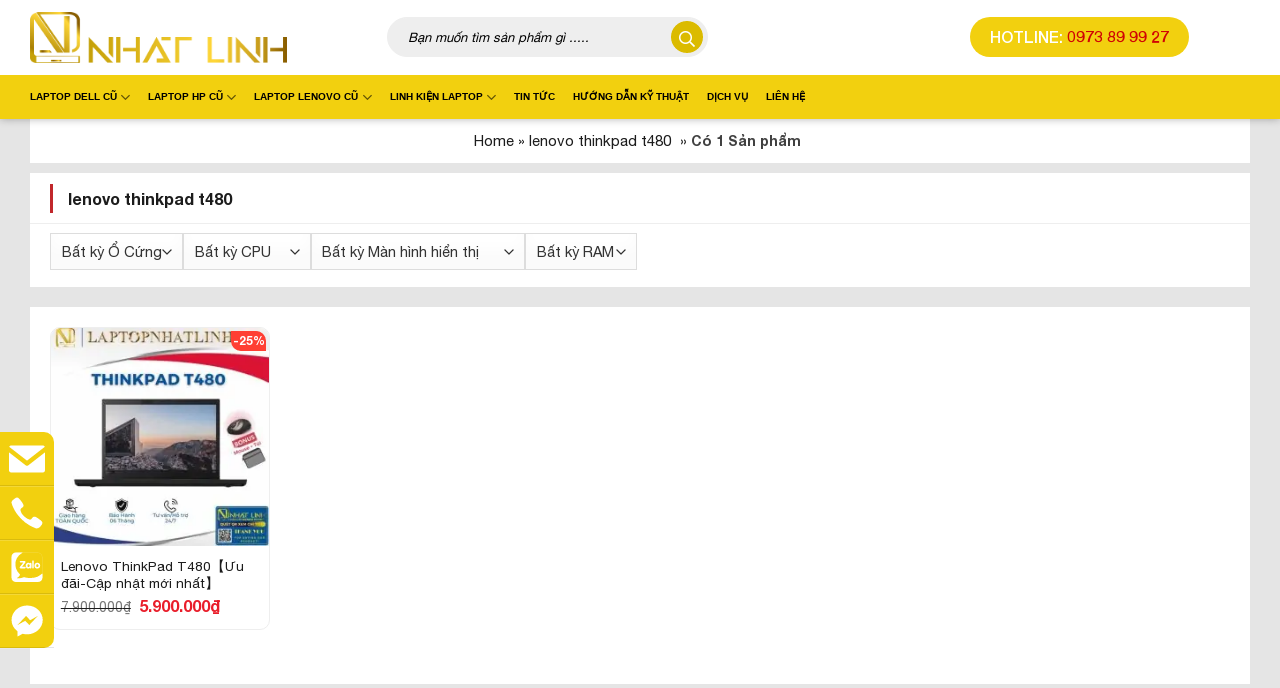

--- FILE ---
content_type: text/html; charset=UTF-8
request_url: https://laptopnhatlinh.vn/tu-khoa-san-pham/lenovo-thinkpad-t480/
body_size: 33705
content:
<!DOCTYPE html>
<!--[if IE 9 ]> <html lang="vi" class="ie9 loading-site no-js"> <![endif]-->
<!--[if IE 8 ]> <html lang="vi" class="ie8 loading-site no-js"> <![endif]-->
<!--[if (gte IE 9)|!(IE)]><!--><html lang="vi" class="loading-site no-js"> <!--<![endif]-->
<head>
	<meta charset="UTF-8" />
	<link rel="profile" href="http://gmpg.org/xfn/11" />
	<link rel="pingback" href="https://laptopnhatlinh.vn/xmlrpc.php" />

	<!-- Optimized with WP Meteor v3.4.16 - https://wordpress.org/plugins/wp-meteor/ --><script data-wpmeteor-nooptimize="true" >var _wpmeteor={"gdpr":true,"rdelay":86400000,"preload":true,"elementor-animations":true,"elementor-pp":true,"v":"3.4.16","rest_url":"https:\/\/laptopnhatlinh.vn\/wp-json\/"};(()=>{try{new MutationObserver(function(){}),new Promise(function(){}),Object.assign({},{}),document.fonts.ready.then(function(){})}catch{s="wpmeteordisable=1",i=document.location.href,i.match(/[?&]wpmeteordisable/)||(o="",i.indexOf("?")==-1?i.indexOf("#")==-1?o=i+"?"+s:o=i.replace("#","?"+s+"#"):i.indexOf("#")==-1?o=i+"&"+s:o=i.replace("#","&"+s+"#"),document.location.href=o)}var s,i,o;})();

</script><script data-wpmeteor-nooptimize="true" >(()=>{var v="addEventListener",ue="removeEventListener",p="getAttribute",L="setAttribute",pe="removeAttribute",N="hasAttribute",St="querySelector",F=St+"All",U="appendChild",Q="removeChild",fe="createElement",T="tagName",Ae="getOwnPropertyDescriptor",y="prototype",W="__lookupGetter__",Ee="__lookupSetter__",m="DOMContentLoaded",f="load",B="pageshow",me="error";var d=window,c=document,Te=c.documentElement;var $=console.error;var Ke=!0,X=class{constructor(){this.known=[]}init(){let t,n,s=(r,a)=>{if(Ke&&r&&r.fn&&!r.__wpmeteor){let o=function(i){return i===r?this:(c[v](m,l=>{i.call(c,r,l,"jQueryMock")}),this)};this.known.push([r,r.fn.ready,r.fn.init?.prototype?.ready]),r.fn.ready=o,r.fn.init?.prototype?.ready&&(r.fn.init.prototype.ready=o),r.__wpmeteor=!0}return r};window.jQuery||window.$,Object.defineProperty(window,"jQuery",{get(){return t},set(r){t=s(r,"jQuery")},configurable:!0}),Object.defineProperty(window,"$",{get(){return n},set(r){n=s(r,"$")},configurable:!0})}unmock(){this.known.forEach(([t,n,s])=>{t.fn.ready=n,t.fn.init?.prototype?.ready&&s&&(t.fn.init.prototype.ready=s)}),Ke=!1}};var ge="fpo:first-interaction",he="fpo:replay-captured-events";var Je="fpo:element-loaded",Se="fpo:images-loaded",M="fpo:the-end";var Z="click",V=window,Qe=V.addEventListener.bind(V),Xe=V.removeEventListener.bind(V),Ge="removeAttribute",ve="getAttribute",Gt="setAttribute",Ne=["touchstart","touchmove","touchend","touchcancel","keydown","wheel"],Ze=["mouseover","mouseout",Z],Nt=["touchstart","touchend","touchcancel","mouseover","mouseout",Z],R="data-wpmeteor-";var Ue="dispatchEvent",je=e=>{let t=new MouseEvent(Z,{view:e.view,bubbles:!0,cancelable:!0});return Object.defineProperty(t,"target",{writable:!1,value:e.target}),t},Be=class{static capture(){let t=!1,[,n,s]=`${window.Promise}`.split(/[\s[(){]+/s);if(V["__"+s+n])return;let r=[],a=o=>{if(o.target&&Ue in o.target){if(!o.isTrusted)return;if(o.cancelable&&!Ne.includes(o.type))try{o.preventDefault()}catch{}o.stopImmediatePropagation(),o.type===Z?r.push(je(o)):Nt.includes(o.type)&&r.push(o),o.target[Gt](R+o.type,!0),t||(t=!0,V[Ue](new CustomEvent(ge)))}};V.addEventListener(he,()=>{Ze.forEach(l=>Xe(l,a,{passive:!1,capture:!0})),Ne.forEach(l=>Xe(l,a,{passive:!0,capture:!0}));let o;for(;o=r.shift();){var i=o.target;i[ve](R+"touchstart")&&i[ve](R+"touchend")&&!i[ve](R+Z)?(i[ve](R+"touchmove")||r.push(je(o)),i[Ge](R+"touchstart"),i[Ge](R+"touchend")):i[Ge](R+o.type),i[Ue](o)}}),Ze.forEach(o=>Qe(o,a,{passive:!1,capture:!0})),Ne.forEach(o=>Qe(o,a,{passive:!0,capture:!0}))}};var et=Be;var j=class{constructor(){this.l=[]}emit(t,n=null){this.l[t]&&this.l[t].forEach(s=>s(n))}on(t,n){this.l[t]||=[],this.l[t].push(n)}off(t,n){this.l[t]=(this.l[t]||[]).filter(s=>s!==n)}};var D=new j;var ye=c[fe]("span");ye[L]("id","elementor-device-mode");ye[L]("class","elementor-screen-only");var Ut=!1,tt=()=>(Ut||c.body[U](ye),getComputedStyle(ye,":after").content.replace(/"/g,""));var rt=e=>e[p]("class")||"",nt=(e,t)=>e[L]("class",t),st=()=>{d[v](f,function(){let e=tt(),t=Math.max(Te.clientWidth||0,d.innerWidth||0),n=Math.max(Te.clientHeight||0,d.innerHeight||0),s=["_animation_"+e,"animation_"+e,"_animation","_animation","animation"];Array.from(c[F](".elementor-invisible")).forEach(r=>{let a=r.getBoundingClientRect();if(a.top+d.scrollY<=n&&a.left+d.scrollX<t)try{let i=JSON.parse(r[p]("data-settings"));if(i.trigger_source)return;let l=i._animation_delay||i.animation_delay||0,u,E;for(var o=0;o<s.length;o++)if(i[s[o]]){E=s[o],u=i[E];break}if(u){let q=rt(r),J=u==="none"?q:q+" animated "+u,At=setTimeout(()=>{nt(r,J.replace(/\belementor-invisible\b/,"")),s.forEach(Tt=>delete i[Tt]),r[L]("data-settings",JSON.stringify(i))},l);D.on("fi",()=>{clearTimeout(At),nt(r,rt(r).replace(new RegExp("\b"+u+"\b"),""))})}}catch(i){console.error(i)}})})};var ot="data-in-mega_smartmenus",it=()=>{let e=c[fe]("div");e.innerHTML='<span class="sub-arrow --wp-meteor"><i class="fa" aria-hidden="true"></i></span>';let t=e.firstChild,n=s=>{let r=[];for(;s=s.previousElementSibling;)r.push(s);return r};c[v](m,function(){Array.from(c[F](".pp-advanced-menu ul")).forEach(s=>{if(s[p](ot))return;(s[p]("class")||"").match(/\bmega-menu\b/)&&s[F]("ul").forEach(o=>{o[L](ot,!0)});let r=n(s),a=r.filter(o=>o).filter(o=>o[T]==="A").pop();if(a||(a=r.map(o=>Array.from(o[F]("a"))).filter(o=>o).flat().pop()),a){let o=t.cloneNode(!0);a[U](o),new MutationObserver(l=>{l.forEach(({addedNodes:u})=>{u.forEach(E=>{if(E.nodeType===1&&E[T]==="SPAN")try{a[Q](o)}catch{}})})}).observe(a,{childList:!0})}})})};var w="readystatechange",A="message";var Y="SCRIPT",g="data-wpmeteor-",b=Object.defineProperty,Ve=Object.defineProperties,P="javascript/blocked",Pe=/^\s*(application|text)\/javascript|module\s*$/i,mt="requestAnimationFrame",gt="requestIdleCallback",ie="setTimeout",Ie="__dynamic",I=d.constructor.name+"::",ce=c.constructor.name+"::",ht=function(e,t){t=t||d;for(var n=0;n<this.length;n++)e.call(t,this[n],n,this)};"NodeList"in d&&!NodeList[y].forEach&&(NodeList[y].forEach=ht);"HTMLCollection"in d&&!HTMLCollection[y].forEach&&(HTMLCollection[y].forEach=ht);_wpmeteor["elementor-animations"]&&st(),_wpmeteor["elementor-pp"]&&it();var _e=[],Le=[],ee=[],se=!1,k=[],h={},He=!1,Bt=0,H=c.visibilityState==="visible"?d[mt]:d[ie],vt=d[gt]||H;c[v]("visibilitychange",()=>{H=c.visibilityState==="visible"?d[mt]:d[ie],vt=d[gt]||H});var C=d[ie],De,z=["src","type"],x=Object,te="definePropert";x[te+"y"]=(e,t,n)=>{if(e===d&&["jQuery","onload"].indexOf(t)>=0||(e===c||e===c.body)&&["readyState","write","writeln","on"+w].indexOf(t)>=0)return["on"+w,"on"+f].indexOf(t)&&n.set&&(h["on"+w]=h["on"+w]||[],h["on"+w].push(n.set)),e;if(e instanceof HTMLScriptElement&&z.indexOf(t)>=0){if(!e[t+"__def"]){let s=x[Ae](e,t);b(e,t,{set(r){return e[t+"__set"]?e[t+"__set"].call(e,r):s.set.call(e,r)},get(){return e[t+"__get"]?e[t+"__get"].call(e):s.get.call(e)}}),e[t+"__def"]=!0}return n.get&&(e[t+"__get"]=n.get),n.set&&(e[t+"__set"]=n.set),e}return b(e,t,n)};x[te+"ies"]=(e,t)=>{for(let n in t)x[te+"y"](e,n,t[n]);for(let n of x.getOwnPropertySymbols(t))x[te+"y"](e,n,t[n]);return e};var qe=EventTarget[y][v],yt=EventTarget[y][ue],ae=qe.bind(c),Ct=yt.bind(c),G=qe.bind(d),_t=yt.bind(d),Lt=Document[y].createElement,le=Lt.bind(c),de=c.__proto__[W]("readyState").bind(c),ct="loading";b(c,"readyState",{get(){return ct},set(e){return ct=e}});var at=e=>k.filter(([t,,n],s)=>{if(!(e.indexOf(t.type)<0)){n||(n=t.target);try{let r=n.constructor.name+"::"+t.type;for(let a=0;a<h[r].length;a++)if(h[r][a]){let o=r+"::"+s+"::"+a;if(!xe[o])return!0}}catch{}}}).length,oe,xe={},K=e=>{k.forEach(([t,n,s],r)=>{if(!(e.indexOf(t.type)<0)){s||(s=t.target);try{let a=s.constructor.name+"::"+t.type;if((h[a]||[]).length)for(let o=0;o<h[a].length;o++){let i=h[a][o];if(i){let l=a+"::"+r+"::"+o;if(!xe[l]){xe[l]=!0,c.readyState=n,oe=a;try{Bt++,!i[y]||i[y].constructor===i?i.bind(s)(t):i(t)}catch(u){$(u,i)}oe=null}}}}catch(a){$(a)}}})};ae(m,e=>{k.push([new e.constructor(m,e),de(),c])});ae(w,e=>{k.push([new e.constructor(w,e),de(),c])});G(m,e=>{k.push([new e.constructor(m,e),de(),d])});G(f,e=>{He=!0,k.push([new e.constructor(f,e),de(),d]),O||K([m,w,A,f,B])});G(B,e=>{k.push([new e.constructor(B,e),de(),d]),O||K([m,w,A,f,B])});var wt=e=>{k.push([e,c.readyState,d])},Ot=d[W]("onmessage"),Rt=d[Ee]("onmessage"),Pt=()=>{_t(A,wt),(h[I+"message"]||[]).forEach(e=>{G(A,e)}),b(d,"onmessage",{get:Ot,set:Rt})};G(A,wt);var Dt=new X;Dt.init();var Fe=()=>{!O&&!se&&(O=!0,c.readyState="loading",H($e),H(S)),He||G(f,()=>{Fe()})};G(ge,()=>{Fe()});D.on(Se,()=>{Fe()});_wpmeteor.rdelay>=0&&et.capture();var re=[-1],Ce=e=>{re=re.filter(t=>t!==e.target),re.length||C(D.emit.bind(D,M))};var O=!1,S=()=>{let e=_e.shift();if(e)e[p](g+"src")?e[N]("async")||e[Ie]?(e.isConnected&&(re.push(e),setTimeout(Ce,1e3,{target:e})),Oe(e,Ce),C(S)):Oe(e,C.bind(null,S)):(e.origtype==P&&Oe(e),C(S));else if(Le.length)_e.push(...Le),Le.length=0,C(S);else if(at([m,w,A]))K([m,w,A]),C(S);else if(He)if(at([f,B,A]))K([f,B,A]),C(S);else if(re.length>1)vt(S);else if(ee.length)_e.push(...ee),ee.length=0,C(S);else{if(d.RocketLazyLoadScripts)try{RocketLazyLoadScripts.run()}catch(t){$(t)}c.readyState="complete",Pt(),Dt.unmock(),O=!1,se=!0,d[ie](()=>Ce({target:-1}))}else O=!1},xt=e=>{let t=le(Y),n=e.attributes;for(var s=n.length-1;s>=0;s--)n[s].name.startsWith(g)||t[L](n[s].name,n[s].value);let r=e[p](g+"type");r?t.type=r:t.type="text/javascript",(e.textContent||"").match(/^\s*class RocketLazyLoadScripts/)?t.textContent=e.textContent.replace(/^\s*class\s*RocketLazyLoadScripts/,"window.RocketLazyLoadScripts=class").replace("RocketLazyLoadScripts.run();",""):t.textContent=e.textContent;for(let a of["onload","onerror","onreadystatechange"])e[a]&&(t[a]=e[a]);return t},Oe=(e,t)=>{let n=e[p](g+"src");if(n){let s=qe.bind(e);e.isConnected&&t&&(s(f,t),s(me,t)),e.origtype=e[p](g+"type")||"text/javascript",e.origsrc=n,(!e.isConnected||e[N]("nomodule")||e.type&&!Pe.test(e.type))&&t&&t(new Event(f,{target:e}))}else e.origtype===P?(e.origtype=e[p](g+"type")||"text/javascript",e[pe]("integrity"),e.textContent=e.textContent+`
`):t&&t(new Event(f,{target:e}))},We=(e,t)=>{let n=(h[e]||[]).indexOf(t);if(n>=0)return h[e][n]=void 0,!0},lt=(e,t,...n)=>{if("HTMLDocument::"+m==oe&&e===m&&!t.toString().match(/jQueryMock/)){D.on(M,c[v].bind(c,e,t,...n));return}if(t&&(e===m||e===w)){let s=ce+e;h[s]=h[s]||[],h[s].push(t),se&&K([e]);return}return ae(e,t,...n)},dt=(e,t,...n)=>{if(e===m){let s=ce+e;We(s,t)}return Ct(e,t,...n)};Ve(c,{[v]:{get(){return lt},set(){return lt}},[ue]:{get(){return dt},set(){return dt}}});var ne=c.createDocumentFragment(),$e=()=>{ne.hasChildNodes()&&(c.head[U](ne),ne=c.createDocumentFragment())},ut={},we=e=>{if(e)try{let t=new URL(e,c.location.href),n=t.origin;if(n&&!ut[n]&&c.location.host!==t.host){let s=le("link");s.rel="preconnect",s.href=n,ne[U](s),ut[n]=!0,O&&H($e)}}catch{}},be={},kt=(e,t,n,s)=>{let r=le("link");r.rel=t?"modulepre"+f:"pre"+f,r.as="script",n&&r[L]("crossorigin",n),s&&r[L]("integrity",s);try{e=new URL(e,c.location.href).href}catch{}r.href=e,ne[U](r),be[e]=!0,O&&H($e)},ke=function(...e){let t=le(...e);if(!e||e[0].toUpperCase()!==Y||!O)return t;let n=t[L].bind(t),s=t[p].bind(t),r=t[pe].bind(t),a=t[N].bind(t),o=t[W]("attributes").bind(t);return z.forEach(i=>{let l=t[W](i).bind(t),u=t[Ee](i).bind(t);x[te+"y"](t,i,{set(E){return i==="type"&&E&&!Pe.test(E)?n(i,E):((i==="src"&&E||i==="type"&&E&&t.origsrc)&&n("type",P),E?n(g+i,E):r(g+i))},get(){let E=t[p](g+i);if(i==="src")try{return new URL(E,c.location.href).href}catch{}return E}}),b(t,"orig"+i,{set(E){return u(E)},get(){return l()}})}),t[L]=function(i,l){if(z.includes(i))return i==="type"&&l&&!Pe.test(l)?n(i,l):((i==="src"&&l||i==="type"&&l&&t.origsrc)&&n("type",P),l?n(g+i,l):r(g+i));n(i,l)},t[p]=function(i){let l=z.indexOf(i)>=0?s(g+i):s(i);if(i==="src")try{return new URL(l,c.location.href).href}catch{}return l},t[N]=function(i){return z.indexOf(i)>=0?a(g+i):a(i)},b(t,"attributes",{get(){return[...o()].filter(l=>l.name!=="type").map(l=>({name:l.name.match(new RegExp(g))?l.name.replace(g,""):l.name,value:l.value}))}}),t[Ie]=!0,t};Object.defineProperty(Document[y],"createElement",{set(e){e!==ke&&(De=e)},get(){return De||ke}});var Re=new Set,ze=new MutationObserver(e=>{e.forEach(({removedNodes:t,addedNodes:n,target:s})=>{t.forEach(r=>{r.nodeType===1&&Y===r[T]&&"origtype"in r&&Re.delete(r)}),n.forEach(r=>{if(r.nodeType===1)if(Y===r[T]){if("origtype"in r){if(r.origtype!==P)return}else if(r[p]("type")!==P)return;"origtype"in r||z.forEach(o=>{let i=r[W](o).bind(r),l=r[Ee](o).bind(r);b(r,"orig"+o,{set(u){return l(u)},get(){return i()}})});let a=r[p](g+"src");if(Re.has(r)&&$("Inserted twice",r),r.parentNode){Re.add(r);let o=r[p](g+"type");(a||"").match(/\/gtm.js\?/)||r[N]("async")||r[Ie]?(ee.push(r),we(a)):r[N]("defer")||o==="module"?(Le.push(r),we(a)):(a&&!r[N]("nomodule")&&!be[a]&&kt(a,o==="module",r[N]("crossorigin")&&r[p]("crossorigin"),r[p]("integrity")),_e.push(r))}else r[v](f,o=>o.target.parentNode[Q](o.target)),r[v](me,o=>o.target.parentNode[Q](o.target)),s[U](r)}else r[T]==="LINK"&&r[p]("as")==="script"&&(be[r[p]("href")]=!0)})})}),bt={childList:!0,subtree:!0};ze.observe(c.documentElement,bt);var Mt=HTMLElement[y].attachShadow;HTMLElement[y].attachShadow=function(e){let t=Mt.call(this,e);return e.mode==="open"&&ze.observe(t,bt),t};(()=>{let e=x[Ae](HTMLIFrameElement[y],"src");b(HTMLIFrameElement[y],"src",{get(){return this.dataset.fpoSrc?this.dataset.fpoSrc:e.get.call(this)},set(t){delete this.dataset.fpoSrc,e.set.call(this,t)}})})();D.on(M,()=>{(!De||De===ke)&&(Document[y].createElement=Lt,ze.disconnect()),dispatchEvent(new CustomEvent(he)),dispatchEvent(new CustomEvent(M))});var Me=e=>{let t,n;!c.currentScript||!c.currentScript.parentNode?(t=c.body,n=t.lastChild):(n=c.currentScript,t=n.parentNode);try{let s=le("div");s.innerHTML=e,Array.from(s.childNodes).forEach(r=>{r.nodeName===Y?t.insertBefore(xt(r),n):t.insertBefore(r,n)})}catch(s){$(s)}},pt=e=>Me(e+`
`);Ve(c,{write:{get(){return Me},set(e){return Me=e}},writeln:{get(){return pt},set(e){return pt=e}}});var ft=(e,t,...n)=>{if(I+m==oe&&e===m&&!t.toString().match(/jQueryMock/)){D.on(M,d[v].bind(d,e,t,...n));return}if(I+f==oe&&e===f){D.on(M,d[v].bind(d,e,t,...n));return}if(t&&(e===f||e===B||e===m||e===A&&!se)){let s=e===m?ce+e:I+e;h[s]=h[s]||[],h[s].push(t),se&&K([e]);return}return G(e,t,...n)},Et=(e,t,...n)=>{if(e===f||e===m||e===B){let s=e===m?ce+e:I+e;We(s,t)}return _t(e,t,...n)};Ve(d,{[v]:{get(){return ft},set(){return ft}},[ue]:{get(){return Et},set(){return Et}}});var Ye=e=>{let t;return{get(){return t},set(n){return t&&We(e,n),h[e]=h[e]||[],h[e].push(n),t=n}}};G(Je,e=>{let{target:t,event:n}=e.detail,s=t===d?c.body:t,r=s[p](g+"on"+n.type);s[pe](g+"on"+n.type);try{let a=new Function("event",r);t===d?d[v](f,a.bind(t,n)):a.call(t,n)}catch(a){console.err(a)}});{let e=Ye(I+f);b(d,"onload",e),ae(m,()=>{b(c.body,"onload",e)})}b(c,"onreadystatechange",Ye(ce+w));b(d,"onmessage",Ye(I+A));(()=>{let e=d.innerHeight,t=d.innerWidth,n=r=>{let o={"4g":1250,"3g":2500,"2g":2500}[(navigator.connection||{}).effectiveType]||0,i=r.getBoundingClientRect(),l={top:-1*e-o,left:-1*t-o,bottom:e+o,right:t+o};return!(i.left>=l.right||i.right<=l.left||i.top>=l.bottom||i.bottom<=l.top)},s=(r=!0)=>{let a=1,o=-1,i={},l=()=>{o++,--a||d[ie](D.emit.bind(D,Se),_wpmeteor.rdelay)};Array.from(c.getElementsByTagName("*")).forEach(u=>{let E,q,J;if(u[T]==="IMG"){let _=u.currentSrc||u.src;_&&!i[_]&&!_.match(/^data:/i)&&((u.loading||"").toLowerCase()!=="lazy"||n(u))&&(E=_)}else if(u[T]===Y)we(u[p](g+"src"));else if(u[T]==="LINK"&&u[p]("as")==="script"&&["pre"+f,"modulepre"+f].indexOf(u[p]("rel"))>=0)be[u[p]("href")]=!0;else if((q=d.getComputedStyle(u))&&(J=(q.backgroundImage||"").match(/^url\s*\((.*?)\)/i))&&(J||[]).length){let _=J[0].slice(4,-1).replace(/"/g,"");!i[_]&&!_.match(/^data:/i)&&(E=_)}if(E){i[E]=!0;let _=new Image;r&&(a++,_[v](f,l),_[v](me,l)),_.src=E}}),c.fonts.ready.then(()=>{l()})};_wpmeteor.rdelay===0?ae(m,s):G(f,s)})();})();
//1.0.42

</script><script  type="javascript/blocked" data-wpmeteor-type="text/javascript" >(function(html){html.className = html.className.replace(/\bno-js\b/,'js')})(document.documentElement);</script>
<meta name='robots' content='noindex, follow' />
<meta name="viewport" content="width=device-width, initial-scale=1, maximum-scale=1" />
	<!-- This site is optimized with the Yoast SEO Premium plugin v20.2.1 (Yoast SEO v26.3) - https://yoast.com/wordpress/plugins/seo/ -->
	<title>Lưu trữ lenovo thinkpad t480 - Laptop Nhật Linh</title><link rel="stylesheet" href="https://laptopnhatlinh.vn/wp-content/cache/min/1/235d11061dd7ace51b3103d3346bb2b4.css" media="all" data-minify="1" />
	<meta name="description" content="Laptop Nhật Linh lenovo thinkpad t480" />
	<meta property="og:locale" content="vi_VN" />
	<meta property="og:type" content="article" />
	<meta property="og:title" content="Lưu trữ lenovo thinkpad t480" />
	<meta property="og:description" content="Laptop Nhật Linh lenovo thinkpad t480" />
	<meta property="og:url" content="https://laptopnhatlinh.vn/tu-khoa-san-pham/lenovo-thinkpad-t480/" />
	<meta property="og:site_name" content="Laptop Nhật Linh" />
	<meta name="twitter:card" content="summary_large_image" />
	<meta name="twitter:image" content="https://laptopnhatlinh.vn/wp-content/uploads/2024/06/lenovo-thinkpad-t480-laptopnhatlinh.jpg" />
	<script type="application/ld+json" class="yoast-schema-graph">{"@context":"https://schema.org","@graph":[{"@type":"CollectionPage","@id":"https://laptopnhatlinh.vn/tu-khoa-san-pham/lenovo-thinkpad-t480/","url":"https://laptopnhatlinh.vn/tu-khoa-san-pham/lenovo-thinkpad-t480/","name":"Lưu trữ lenovo thinkpad t480 - Laptop Nhật Linh","isPartOf":{"@id":"https://laptopnhatlinh.vn/#website"},"primaryImageOfPage":{"@id":"https://laptopnhatlinh.vn/tu-khoa-san-pham/lenovo-thinkpad-t480/#primaryimage"},"image":{"@id":"https://laptopnhatlinh.vn/tu-khoa-san-pham/lenovo-thinkpad-t480/#primaryimage"},"thumbnailUrl":"https://laptopnhatlinh.vn/wp-content/uploads/2024/06/lenovo-thinkpad-t480-laptopnhatlinh.jpg","description":"Laptop Nhật Linh lenovo thinkpad t480","breadcrumb":{"@id":"https://laptopnhatlinh.vn/tu-khoa-san-pham/lenovo-thinkpad-t480/#breadcrumb"},"inLanguage":"vi"},{"@type":"ImageObject","inLanguage":"vi","@id":"https://laptopnhatlinh.vn/tu-khoa-san-pham/lenovo-thinkpad-t480/#primaryimage","url":"https://laptopnhatlinh.vn/wp-content/uploads/2024/06/lenovo-thinkpad-t480-laptopnhatlinh.jpg","contentUrl":"https://laptopnhatlinh.vn/wp-content/uploads/2024/06/lenovo-thinkpad-t480-laptopnhatlinh.jpg","width":900,"height":900,"caption":"Laptop cũ Lenovo Thinkpad T480 giá tốt tại Laptop Nhật Linh"},{"@type":"BreadcrumbList","@id":"https://laptopnhatlinh.vn/tu-khoa-san-pham/lenovo-thinkpad-t480/#breadcrumb","itemListElement":[{"@type":"ListItem","position":1,"name":"Home","item":"https://laptopnhatlinh.vn/"},{"@type":"ListItem","position":2,"name":"lenovo thinkpad t480"}]},{"@type":"WebSite","@id":"https://laptopnhatlinh.vn/#website","url":"https://laptopnhatlinh.vn/","name":"Laptop Nhật Linh","description":"Laptop Nhật Linh- Chuyên cung cấp Laptop-Linh kiện Laptop-Sửa chữa PC, Laptop giá rẻ chất lượng","publisher":{"@id":"https://laptopnhatlinh.vn/#organization"},"potentialAction":[{"@type":"SearchAction","target":{"@type":"EntryPoint","urlTemplate":"https://laptopnhatlinh.vn/?s={search_term_string}"},"query-input":{"@type":"PropertyValueSpecification","valueRequired":true,"valueName":"search_term_string"}}],"inLanguage":"vi"},{"@type":"Organization","@id":"https://laptopnhatlinh.vn/#organization","name":"Laptop Nhật Linh","url":"https://laptopnhatlinh.vn/","logo":{"@type":"ImageObject","inLanguage":"vi","@id":"https://laptopnhatlinh.vn/#/schema/logo/image/","url":"https://laptopnhatlinh.vn/wp-content/uploads/2023/05/logo-2-1-scaled.jpg","contentUrl":"https://laptopnhatlinh.vn/wp-content/uploads/2023/05/logo-2-1-scaled.jpg","width":1940,"height":2560,"caption":"Laptop Nhật Linh"},"image":{"@id":"https://laptopnhatlinh.vn/#/schema/logo/image/"},"sameAs":["https://www.facebook.com/laptopnhatlinh.vn/"]}]}</script>
	<!-- / Yoast SEO Premium plugin. -->


<link rel="alternate" type="application/rss+xml" title="Dòng thông tin Laptop Nhật Linh &raquo;" href="https://laptopnhatlinh.vn/feed/" />
<link rel="alternate" type="application/rss+xml" title="Laptop Nhật Linh &raquo; Dòng bình luận" href="https://laptopnhatlinh.vn/comments/feed/" />
<link rel="alternate" type="application/rss+xml" title="Nguồn cấp Laptop Nhật Linh &raquo; lenovo thinkpad t480 Thẻ" href="https://laptopnhatlinh.vn/tu-khoa-san-pham/lenovo-thinkpad-t480/feed/" />
<style id='wp-img-auto-sizes-contain-inline-css' type='text/css'>
img:is([sizes=auto i],[sizes^="auto," i]){contain-intrinsic-size:3000px 1500px}
/*# sourceURL=wp-img-auto-sizes-contain-inline-css */
</style>


<style id='wp-block-library-inline-css' type='text/css'>
:root{--wp-block-synced-color:#7a00df;--wp-block-synced-color--rgb:122,0,223;--wp-bound-block-color:var(--wp-block-synced-color);--wp-editor-canvas-background:#ddd;--wp-admin-theme-color:#007cba;--wp-admin-theme-color--rgb:0,124,186;--wp-admin-theme-color-darker-10:#006ba1;--wp-admin-theme-color-darker-10--rgb:0,107,160.5;--wp-admin-theme-color-darker-20:#005a87;--wp-admin-theme-color-darker-20--rgb:0,90,135;--wp-admin-border-width-focus:2px}@media (min-resolution:192dpi){:root{--wp-admin-border-width-focus:1.5px}}.wp-element-button{cursor:pointer}:root .has-very-light-gray-background-color{background-color:#eee}:root .has-very-dark-gray-background-color{background-color:#313131}:root .has-very-light-gray-color{color:#eee}:root .has-very-dark-gray-color{color:#313131}:root .has-vivid-green-cyan-to-vivid-cyan-blue-gradient-background{background:linear-gradient(135deg,#00d084,#0693e3)}:root .has-purple-crush-gradient-background{background:linear-gradient(135deg,#34e2e4,#4721fb 50%,#ab1dfe)}:root .has-hazy-dawn-gradient-background{background:linear-gradient(135deg,#faaca8,#dad0ec)}:root .has-subdued-olive-gradient-background{background:linear-gradient(135deg,#fafae1,#67a671)}:root .has-atomic-cream-gradient-background{background:linear-gradient(135deg,#fdd79a,#004a59)}:root .has-nightshade-gradient-background{background:linear-gradient(135deg,#330968,#31cdcf)}:root .has-midnight-gradient-background{background:linear-gradient(135deg,#020381,#2874fc)}:root{--wp--preset--font-size--normal:16px;--wp--preset--font-size--huge:42px}.has-regular-font-size{font-size:1em}.has-larger-font-size{font-size:2.625em}.has-normal-font-size{font-size:var(--wp--preset--font-size--normal)}.has-huge-font-size{font-size:var(--wp--preset--font-size--huge)}.has-text-align-center{text-align:center}.has-text-align-left{text-align:left}.has-text-align-right{text-align:right}.has-fit-text{white-space:nowrap!important}#end-resizable-editor-section{display:none}.aligncenter{clear:both}.items-justified-left{justify-content:flex-start}.items-justified-center{justify-content:center}.items-justified-right{justify-content:flex-end}.items-justified-space-between{justify-content:space-between}.screen-reader-text{border:0;clip-path:inset(50%);height:1px;margin:-1px;overflow:hidden;padding:0;position:absolute;width:1px;word-wrap:normal!important}.screen-reader-text:focus{background-color:#ddd;clip-path:none;color:#444;display:block;font-size:1em;height:auto;left:5px;line-height:normal;padding:15px 23px 14px;text-decoration:none;top:5px;width:auto;z-index:100000}html :where(.has-border-color){border-style:solid}html :where([style*=border-top-color]){border-top-style:solid}html :where([style*=border-right-color]){border-right-style:solid}html :where([style*=border-bottom-color]){border-bottom-style:solid}html :where([style*=border-left-color]){border-left-style:solid}html :where([style*=border-width]){border-style:solid}html :where([style*=border-top-width]){border-top-style:solid}html :where([style*=border-right-width]){border-right-style:solid}html :where([style*=border-bottom-width]){border-bottom-style:solid}html :where([style*=border-left-width]){border-left-style:solid}html :where(img[class*=wp-image-]){height:auto;max-width:100%}:where(figure){margin:0 0 1em}html :where(.is-position-sticky){--wp-admin--admin-bar--position-offset:var(--wp-admin--admin-bar--height,0px)}@media screen and (max-width:600px){html :where(.is-position-sticky){--wp-admin--admin-bar--position-offset:0px}}

/*# sourceURL=wp-block-library-inline-css */
</style>
<style id='global-styles-inline-css' type='text/css'>
:root{--wp--preset--aspect-ratio--square: 1;--wp--preset--aspect-ratio--4-3: 4/3;--wp--preset--aspect-ratio--3-4: 3/4;--wp--preset--aspect-ratio--3-2: 3/2;--wp--preset--aspect-ratio--2-3: 2/3;--wp--preset--aspect-ratio--16-9: 16/9;--wp--preset--aspect-ratio--9-16: 9/16;--wp--preset--color--black: #000000;--wp--preset--color--cyan-bluish-gray: #abb8c3;--wp--preset--color--white: #ffffff;--wp--preset--color--pale-pink: #f78da7;--wp--preset--color--vivid-red: #cf2e2e;--wp--preset--color--luminous-vivid-orange: #ff6900;--wp--preset--color--luminous-vivid-amber: #fcb900;--wp--preset--color--light-green-cyan: #7bdcb5;--wp--preset--color--vivid-green-cyan: #00d084;--wp--preset--color--pale-cyan-blue: #8ed1fc;--wp--preset--color--vivid-cyan-blue: #0693e3;--wp--preset--color--vivid-purple: #9b51e0;--wp--preset--gradient--vivid-cyan-blue-to-vivid-purple: linear-gradient(135deg,rgb(6,147,227) 0%,rgb(155,81,224) 100%);--wp--preset--gradient--light-green-cyan-to-vivid-green-cyan: linear-gradient(135deg,rgb(122,220,180) 0%,rgb(0,208,130) 100%);--wp--preset--gradient--luminous-vivid-amber-to-luminous-vivid-orange: linear-gradient(135deg,rgb(252,185,0) 0%,rgb(255,105,0) 100%);--wp--preset--gradient--luminous-vivid-orange-to-vivid-red: linear-gradient(135deg,rgb(255,105,0) 0%,rgb(207,46,46) 100%);--wp--preset--gradient--very-light-gray-to-cyan-bluish-gray: linear-gradient(135deg,rgb(238,238,238) 0%,rgb(169,184,195) 100%);--wp--preset--gradient--cool-to-warm-spectrum: linear-gradient(135deg,rgb(74,234,220) 0%,rgb(151,120,209) 20%,rgb(207,42,186) 40%,rgb(238,44,130) 60%,rgb(251,105,98) 80%,rgb(254,248,76) 100%);--wp--preset--gradient--blush-light-purple: linear-gradient(135deg,rgb(255,206,236) 0%,rgb(152,150,240) 100%);--wp--preset--gradient--blush-bordeaux: linear-gradient(135deg,rgb(254,205,165) 0%,rgb(254,45,45) 50%,rgb(107,0,62) 100%);--wp--preset--gradient--luminous-dusk: linear-gradient(135deg,rgb(255,203,112) 0%,rgb(199,81,192) 50%,rgb(65,88,208) 100%);--wp--preset--gradient--pale-ocean: linear-gradient(135deg,rgb(255,245,203) 0%,rgb(182,227,212) 50%,rgb(51,167,181) 100%);--wp--preset--gradient--electric-grass: linear-gradient(135deg,rgb(202,248,128) 0%,rgb(113,206,126) 100%);--wp--preset--gradient--midnight: linear-gradient(135deg,rgb(2,3,129) 0%,rgb(40,116,252) 100%);--wp--preset--font-size--small: 13px;--wp--preset--font-size--medium: 20px;--wp--preset--font-size--large: 36px;--wp--preset--font-size--x-large: 42px;--wp--preset--spacing--20: 0.44rem;--wp--preset--spacing--30: 0.67rem;--wp--preset--spacing--40: 1rem;--wp--preset--spacing--50: 1.5rem;--wp--preset--spacing--60: 2.25rem;--wp--preset--spacing--70: 3.38rem;--wp--preset--spacing--80: 5.06rem;--wp--preset--shadow--natural: 6px 6px 9px rgba(0, 0, 0, 0.2);--wp--preset--shadow--deep: 12px 12px 50px rgba(0, 0, 0, 0.4);--wp--preset--shadow--sharp: 6px 6px 0px rgba(0, 0, 0, 0.2);--wp--preset--shadow--outlined: 6px 6px 0px -3px rgb(255, 255, 255), 6px 6px rgb(0, 0, 0);--wp--preset--shadow--crisp: 6px 6px 0px rgb(0, 0, 0);}:where(.is-layout-flex){gap: 0.5em;}:where(.is-layout-grid){gap: 0.5em;}body .is-layout-flex{display: flex;}.is-layout-flex{flex-wrap: wrap;align-items: center;}.is-layout-flex > :is(*, div){margin: 0;}body .is-layout-grid{display: grid;}.is-layout-grid > :is(*, div){margin: 0;}:where(.wp-block-columns.is-layout-flex){gap: 2em;}:where(.wp-block-columns.is-layout-grid){gap: 2em;}:where(.wp-block-post-template.is-layout-flex){gap: 1.25em;}:where(.wp-block-post-template.is-layout-grid){gap: 1.25em;}.has-black-color{color: var(--wp--preset--color--black) !important;}.has-cyan-bluish-gray-color{color: var(--wp--preset--color--cyan-bluish-gray) !important;}.has-white-color{color: var(--wp--preset--color--white) !important;}.has-pale-pink-color{color: var(--wp--preset--color--pale-pink) !important;}.has-vivid-red-color{color: var(--wp--preset--color--vivid-red) !important;}.has-luminous-vivid-orange-color{color: var(--wp--preset--color--luminous-vivid-orange) !important;}.has-luminous-vivid-amber-color{color: var(--wp--preset--color--luminous-vivid-amber) !important;}.has-light-green-cyan-color{color: var(--wp--preset--color--light-green-cyan) !important;}.has-vivid-green-cyan-color{color: var(--wp--preset--color--vivid-green-cyan) !important;}.has-pale-cyan-blue-color{color: var(--wp--preset--color--pale-cyan-blue) !important;}.has-vivid-cyan-blue-color{color: var(--wp--preset--color--vivid-cyan-blue) !important;}.has-vivid-purple-color{color: var(--wp--preset--color--vivid-purple) !important;}.has-black-background-color{background-color: var(--wp--preset--color--black) !important;}.has-cyan-bluish-gray-background-color{background-color: var(--wp--preset--color--cyan-bluish-gray) !important;}.has-white-background-color{background-color: var(--wp--preset--color--white) !important;}.has-pale-pink-background-color{background-color: var(--wp--preset--color--pale-pink) !important;}.has-vivid-red-background-color{background-color: var(--wp--preset--color--vivid-red) !important;}.has-luminous-vivid-orange-background-color{background-color: var(--wp--preset--color--luminous-vivid-orange) !important;}.has-luminous-vivid-amber-background-color{background-color: var(--wp--preset--color--luminous-vivid-amber) !important;}.has-light-green-cyan-background-color{background-color: var(--wp--preset--color--light-green-cyan) !important;}.has-vivid-green-cyan-background-color{background-color: var(--wp--preset--color--vivid-green-cyan) !important;}.has-pale-cyan-blue-background-color{background-color: var(--wp--preset--color--pale-cyan-blue) !important;}.has-vivid-cyan-blue-background-color{background-color: var(--wp--preset--color--vivid-cyan-blue) !important;}.has-vivid-purple-background-color{background-color: var(--wp--preset--color--vivid-purple) !important;}.has-black-border-color{border-color: var(--wp--preset--color--black) !important;}.has-cyan-bluish-gray-border-color{border-color: var(--wp--preset--color--cyan-bluish-gray) !important;}.has-white-border-color{border-color: var(--wp--preset--color--white) !important;}.has-pale-pink-border-color{border-color: var(--wp--preset--color--pale-pink) !important;}.has-vivid-red-border-color{border-color: var(--wp--preset--color--vivid-red) !important;}.has-luminous-vivid-orange-border-color{border-color: var(--wp--preset--color--luminous-vivid-orange) !important;}.has-luminous-vivid-amber-border-color{border-color: var(--wp--preset--color--luminous-vivid-amber) !important;}.has-light-green-cyan-border-color{border-color: var(--wp--preset--color--light-green-cyan) !important;}.has-vivid-green-cyan-border-color{border-color: var(--wp--preset--color--vivid-green-cyan) !important;}.has-pale-cyan-blue-border-color{border-color: var(--wp--preset--color--pale-cyan-blue) !important;}.has-vivid-cyan-blue-border-color{border-color: var(--wp--preset--color--vivid-cyan-blue) !important;}.has-vivid-purple-border-color{border-color: var(--wp--preset--color--vivid-purple) !important;}.has-vivid-cyan-blue-to-vivid-purple-gradient-background{background: var(--wp--preset--gradient--vivid-cyan-blue-to-vivid-purple) !important;}.has-light-green-cyan-to-vivid-green-cyan-gradient-background{background: var(--wp--preset--gradient--light-green-cyan-to-vivid-green-cyan) !important;}.has-luminous-vivid-amber-to-luminous-vivid-orange-gradient-background{background: var(--wp--preset--gradient--luminous-vivid-amber-to-luminous-vivid-orange) !important;}.has-luminous-vivid-orange-to-vivid-red-gradient-background{background: var(--wp--preset--gradient--luminous-vivid-orange-to-vivid-red) !important;}.has-very-light-gray-to-cyan-bluish-gray-gradient-background{background: var(--wp--preset--gradient--very-light-gray-to-cyan-bluish-gray) !important;}.has-cool-to-warm-spectrum-gradient-background{background: var(--wp--preset--gradient--cool-to-warm-spectrum) !important;}.has-blush-light-purple-gradient-background{background: var(--wp--preset--gradient--blush-light-purple) !important;}.has-blush-bordeaux-gradient-background{background: var(--wp--preset--gradient--blush-bordeaux) !important;}.has-luminous-dusk-gradient-background{background: var(--wp--preset--gradient--luminous-dusk) !important;}.has-pale-ocean-gradient-background{background: var(--wp--preset--gradient--pale-ocean) !important;}.has-electric-grass-gradient-background{background: var(--wp--preset--gradient--electric-grass) !important;}.has-midnight-gradient-background{background: var(--wp--preset--gradient--midnight) !important;}.has-small-font-size{font-size: var(--wp--preset--font-size--small) !important;}.has-medium-font-size{font-size: var(--wp--preset--font-size--medium) !important;}.has-large-font-size{font-size: var(--wp--preset--font-size--large) !important;}.has-x-large-font-size{font-size: var(--wp--preset--font-size--x-large) !important;}
/*# sourceURL=global-styles-inline-css */
</style>

<style id='classic-theme-styles-inline-css' type='text/css'>
/*! This file is auto-generated */
.wp-block-button__link{color:#fff;background-color:#32373c;border-radius:9999px;box-shadow:none;text-decoration:none;padding:calc(.667em + 2px) calc(1.333em + 2px);font-size:1.125em}.wp-block-file__button{background:#32373c;color:#fff;text-decoration:none}
/*# sourceURL=/wp-includes/css/classic-themes.min.css */
</style>


<style id='woocommerce-inline-inline-css' type='text/css'>
.woocommerce form .form-row .required { visibility: visible; }
/*# sourceURL=woocommerce-inline-inline-css */
</style>





<style id='flatsome-main-inline-css' type='text/css'>
@font-face {
				font-family: "fl-icons";
				font-display: block;
				src: url(https://laptopnhatlinh.vn/wp-content/themes/flatsome/assets/css/icons/fl-icons.eot?v=3.14.3);
				src:
					url(https://laptopnhatlinh.vn/wp-content/themes/flatsome/assets/css/icons/fl-icons.eot#iefix?v=3.14.3) format("embedded-opentype"),
					url(https://laptopnhatlinh.vn/wp-content/themes/flatsome/assets/css/icons/fl-icons.woff2?v=3.14.3) format("woff2"),
					url(https://laptopnhatlinh.vn/wp-content/themes/flatsome/assets/css/icons/fl-icons.ttf?v=3.14.3) format("truetype"),
					url(https://laptopnhatlinh.vn/wp-content/themes/flatsome/assets/css/icons/fl-icons.woff?v=3.14.3) format("woff"),
					url(https://laptopnhatlinh.vn/wp-content/themes/flatsome/assets/css/icons/fl-icons.svg?v=3.14.3#fl-icons) format("svg");
			}
/*# sourceURL=flatsome-main-inline-css */
</style>


<style id='rocket-lazyload-inline-css' type='text/css'>
.rll-youtube-player{position:relative;padding-bottom:56.23%;height:0;overflow:hidden;max-width:100%;}.rll-youtube-player:focus-within{outline: 2px solid currentColor;outline-offset: 5px;}.rll-youtube-player iframe{position:absolute;top:0;left:0;width:100%;height:100%;z-index:100;background:0 0}.rll-youtube-player img{bottom:0;display:block;left:0;margin:auto;max-width:100%;width:100%;position:absolute;right:0;top:0;border:none;height:auto;-webkit-transition:.4s all;-moz-transition:.4s all;transition:.4s all}.rll-youtube-player img:hover{-webkit-filter:brightness(75%)}.rll-youtube-player .play{height:100%;width:100%;left:0;top:0;position:absolute;background:url(https://laptopnhatlinh.vn/wp-content/plugins/wp-rocket/assets/img/youtube.png) no-repeat center;background-color: transparent !important;cursor:pointer;border:none;}
/*# sourceURL=rocket-lazyload-inline-css */
</style>
<script  type="javascript/blocked" data-wpmeteor-type="text/javascript"  data-wpmeteor-src="https://laptopnhatlinh.vn/wp-includes/js/jquery/jquery.min.js?ver=3.7.1" id="jquery-core-js"></script>
<script  type="javascript/blocked" data-wpmeteor-type="text/javascript"  data-wpmeteor-src="https://laptopnhatlinh.vn/wp-includes/js/jquery/jquery-migrate.min.js?ver=3.4.1" id="jquery-migrate-js"></script>
<script  type="javascript/blocked" data-wpmeteor-type="text/javascript"  data-wpmeteor-src="https://laptopnhatlinh.vn/wp-content/plugins/itro-popup/scripts/itro-scripts.js?ver=6.9" id="itro-scripts-js"></script>
<script  type="javascript/blocked" data-wpmeteor-type="text/javascript"  data-wpmeteor-src="https://laptopnhatlinh.vn/wp-content/plugins/woocommerce/assets/js/jquery-blockui/jquery.blockUI.min.js?ver=2.7.0-wc.10.3.4" id="wc-jquery-blockui-js" defer="defer" data-wp-strategy="defer"></script>
<script  type="javascript/blocked" data-wpmeteor-type="text/javascript"  id="wc-add-to-cart-js-extra">
/* <![CDATA[ */
var wc_add_to_cart_params = {"ajax_url":"/wp-admin/admin-ajax.php","wc_ajax_url":"/?wc-ajax=%%endpoint%%","i18n_view_cart":"Xem gi\u1ecf h\u00e0ng","cart_url":"https://laptopnhatlinh.vn/cart/","is_cart":"","cart_redirect_after_add":"yes"};
//# sourceURL=wc-add-to-cart-js-extra
/* ]]> */
</script>
<script  type="javascript/blocked" data-wpmeteor-type="text/javascript"  data-wpmeteor-src="https://laptopnhatlinh.vn/wp-content/plugins/woocommerce/assets/js/frontend/add-to-cart.min.js?ver=10.3.4" id="wc-add-to-cart-js" defer="defer" data-wp-strategy="defer"></script>
<script  type="javascript/blocked" data-wpmeteor-type="text/javascript"  data-wpmeteor-src="https://laptopnhatlinh.vn/wp-content/plugins/woocommerce/assets/js/js-cookie/js.cookie.min.js?ver=2.1.4-wc.10.3.4" id="wc-js-cookie-js" defer="defer" data-wp-strategy="defer"></script>
<script  type="javascript/blocked" data-wpmeteor-type="text/javascript"  id="woocommerce-js-extra">
/* <![CDATA[ */
var woocommerce_params = {"ajax_url":"/wp-admin/admin-ajax.php","wc_ajax_url":"/?wc-ajax=%%endpoint%%","i18n_password_show":"Hi\u1ec3n th\u1ecb m\u1eadt kh\u1ea9u","i18n_password_hide":"\u1ea8n m\u1eadt kh\u1ea9u"};
//# sourceURL=woocommerce-js-extra
/* ]]> */
</script>
<script  type="javascript/blocked" data-wpmeteor-type="text/javascript"  data-wpmeteor-src="https://laptopnhatlinh.vn/wp-content/plugins/woocommerce/assets/js/frontend/woocommerce.min.js?ver=10.3.4" id="woocommerce-js" defer="defer" data-wp-strategy="defer"></script>
<script  type="javascript/blocked" data-wpmeteor-type="text/javascript"  data-wpmeteor-src="https://laptopnhatlinh.vn/wp-content/themes/flatsome-child/js/readmore.min.js?ver=6.9" id="simple-lightbox-js"></script>
<link rel="https://api.w.org/" href="https://laptopnhatlinh.vn/wp-json/" /><link rel="alternate" title="JSON" type="application/json" href="https://laptopnhatlinh.vn/wp-json/wp/v2/product_tag/1327" /><link rel="EditURI" type="application/rsd+xml" title="RSD" href="https://laptopnhatlinh.vn/xmlrpc.php?rsd" />
<meta name="generator" content="WordPress 6.9" />
<meta name="generator" content="WooCommerce 10.3.4" />
<!-- Google site verification - Google for WooCommerce -->
<meta name="google-site-verification" content="r0jJouGH7RA68ELJkfBKgJzFvKv89HOhJ91iaQJDXq4" />
<style>.bg{opacity: 0; transition: opacity 1s; -webkit-transition: opacity 1s;} .bg-loaded{opacity: 1;}</style><!--[if IE]><link rel="stylesheet" type="text/css" href="https://laptopnhatlinh.vn/wp-content/themes/flatsome/assets/css/ie-fallback.css"><script  type="javascript/blocked" data-wpmeteor-type="text/javascript"  data-wpmeteor-src="//cdnjs.cloudflare.com/ajax/libs/html5shiv/3.6.1/html5shiv.js"></script><script  type="javascript/blocked" data-wpmeteor-type="text/javascript" >var head = document.getElementsByTagName('head')[0],style = document.createElement('style');style.type = 'text/css';style.styleSheet.cssText = ':before,:after{content:none !important';head.appendChild(style);setTimeout(function(){head.removeChild(style);}, 0);</script><script  type="javascript/blocked" data-wpmeteor-type="text/javascript"  data-wpmeteor-src="https://laptopnhatlinh.vn/wp-content/themes/flatsome/assets/libs/ie-flexibility.js"></script><![endif]--><!-- Google tag (gtag.js) -->
<script  type="javascript/blocked" data-wpmeteor-type="text/javascript"  async data-wpmeteor-src="https://www.googletagmanager.com/gtag/js?id=G-G7JZLY0N2Q"></script>
<script  type="javascript/blocked" data-wpmeteor-type="text/javascript" >
  window.dataLayer = window.dataLayer || [];
  function gtag(){dataLayer.push(arguments);}
  gtag('js', new Date());

  gtag('config', 'G-G7JZLY0N2Q');
</script>	<noscript><style>.woocommerce-product-gallery{ opacity: 1 !important; }</style></noscript>
	<link rel="icon" href="https://laptopnhatlinh.vn/wp-content/uploads/2023/05/cropped-logo-4-scaled-1-32x32.jpg" sizes="32x32" />
<link rel="icon" href="https://laptopnhatlinh.vn/wp-content/uploads/2023/05/cropped-logo-4-scaled-1-192x192.jpg" sizes="192x192" />
<link rel="apple-touch-icon" href="https://laptopnhatlinh.vn/wp-content/uploads/2023/05/cropped-logo-4-scaled-1-180x180.jpg" />
<meta name="msapplication-TileImage" content="https://laptopnhatlinh.vn/wp-content/uploads/2023/05/cropped-logo-4-scaled-1-270x270.jpg" />
<style id="custom-css" type="text/css">:root {--primary-color: #c1272b;}.full-width .ubermenu-nav, .container, .row{max-width: 1250px}.row.row-collapse{max-width: 1220px}.row.row-small{max-width: 1242.5px}.row.row-large{max-width: 1280px}.header-main{height: 75px}#logo img{max-height: 75px}#logo{width:257px;}#logo img{padding:10px 0;}.header-bottom{min-height: 44px}.header-top{min-height: 35px}.transparent .header-main{height: 30px}.transparent #logo img{max-height: 30px}.has-transparent + .page-title:first-of-type,.has-transparent + #main > .page-title,.has-transparent + #main > div > .page-title,.has-transparent + #main .page-header-wrapper:first-of-type .page-title{padding-top: 80px;}.header.show-on-scroll,.stuck .header-main{height:68px!important}.stuck #logo img{max-height: 68px!important}.search-form{ width: 100%;}.header-bg-color, .header-wrapper {background-color: #ffffff}.header-bottom {background-color: #f2d00f}.top-bar-nav > li > a{line-height: 16px }.header-main .nav > li > a{line-height: 27px }.header-wrapper:not(.stuck) .header-main .header-nav{margin-top: -1px }.stuck .header-main .nav > li > a{line-height: 50px }.header-bottom-nav > li > a{line-height: 20px }@media (max-width: 549px) {.header-main{height: 70px}#logo img{max-height: 70px}}.header-top{background-color:#11f4cb!important;}/* Color */.accordion-title.active, .has-icon-bg .icon .icon-inner,.logo a, .primary.is-underline, .primary.is-link, .badge-outline .badge-inner, .nav-outline > li.active> a,.nav-outline >li.active > a, .cart-icon strong,[data-color='primary'], .is-outline.primary{color: #c1272b;}/* Color !important */[data-text-color="primary"]{color: #c1272b!important;}/* Background Color */[data-text-bg="primary"]{background-color: #c1272b;}/* Background */.scroll-to-bullets a,.featured-title, .label-new.menu-item > a:after, .nav-pagination > li > .current,.nav-pagination > li > span:hover,.nav-pagination > li > a:hover,.has-hover:hover .badge-outline .badge-inner,button[type="submit"], .button.wc-forward:not(.checkout):not(.checkout-button), .button.submit-button, .button.primary:not(.is-outline),.featured-table .title,.is-outline:hover, .has-icon:hover .icon-label,.nav-dropdown-bold .nav-column li > a:hover, .nav-dropdown.nav-dropdown-bold > li > a:hover, .nav-dropdown-bold.dark .nav-column li > a:hover, .nav-dropdown.nav-dropdown-bold.dark > li > a:hover, .is-outline:hover, .tagcloud a:hover,.grid-tools a, input[type='submit']:not(.is-form), .box-badge:hover .box-text, input.button.alt,.nav-box > li > a:hover,.nav-box > li.active > a,.nav-pills > li.active > a ,.current-dropdown .cart-icon strong, .cart-icon:hover strong, .nav-line-bottom > li > a:before, .nav-line-grow > li > a:before, .nav-line > li > a:before,.banner, .header-top, .slider-nav-circle .flickity-prev-next-button:hover svg, .slider-nav-circle .flickity-prev-next-button:hover .arrow, .primary.is-outline:hover, .button.primary:not(.is-outline), input[type='submit'].primary, input[type='submit'].primary, input[type='reset'].button, input[type='button'].primary, .badge-inner{background-color: #c1272b;}/* Border */.nav-vertical.nav-tabs > li.active > a,.scroll-to-bullets a.active,.nav-pagination > li > .current,.nav-pagination > li > span:hover,.nav-pagination > li > a:hover,.has-hover:hover .badge-outline .badge-inner,.accordion-title.active,.featured-table,.is-outline:hover, .tagcloud a:hover,blockquote, .has-border, .cart-icon strong:after,.cart-icon strong,.blockUI:before, .processing:before,.loading-spin, .slider-nav-circle .flickity-prev-next-button:hover svg, .slider-nav-circle .flickity-prev-next-button:hover .arrow, .primary.is-outline:hover{border-color: #c1272b}.nav-tabs > li.active > a{border-top-color: #c1272b}.widget_shopping_cart_content .blockUI.blockOverlay:before { border-left-color: #c1272b }.woocommerce-checkout-review-order .blockUI.blockOverlay:before { border-left-color: #c1272b }/* Fill */.slider .flickity-prev-next-button:hover svg,.slider .flickity-prev-next-button:hover .arrow{fill: #c1272b;}.success.is-underline:hover,.success.is-outline:hover,.success{background-color: #242424}.success-color, .success.is-link, .success.is-outline{color: #242424;}.success-border{border-color: #242424!important;}/* Color !important */[data-text-color="success"]{color: #242424!important;}/* Background Color */[data-text-bg="success"]{background-color: #242424;}.alert.is-underline:hover,.alert.is-outline:hover,.alert{background-color: #fa0f0f}.alert.is-link, .alert.is-outline, .color-alert{color: #fa0f0f;}/* Color !important */[data-text-color="alert"]{color: #fa0f0f!important;}/* Background Color */[data-text-bg="alert"]{background-color: #fa0f0f;}@media screen and (max-width: 549px){body{font-size: 100%;}}body{font-family:"initial", sans-serif}body{color: #1c1c1c}.nav > li > a {font-family:"Roboto", sans-serif;}.mobile-sidebar-levels-2 .nav > li > ul > li > a {font-family:"Roboto", sans-serif;}.nav > li > a {font-weight: 500;}.mobile-sidebar-levels-2 .nav > li > ul > li > a {font-weight: 500;}h1,h2,h3,h4,h5,h6,.heading-font, .off-canvas-center .nav-sidebar.nav-vertical > li > a{font-family: "initial", sans-serif;}h1,h2,h3,h4,h5,h6,.heading-font{color: #1c1c1c;}.nav > li > a, .links > li > a{text-transform: none;}.alt-font{font-family: "Roboto", sans-serif;}.alt-font{font-weight: 0!important;}.header:not(.transparent) .header-nav-main.nav > li > a:hover,.header:not(.transparent) .header-nav-main.nav > li.active > a,.header:not(.transparent) .header-nav-main.nav > li.current > a,.header:not(.transparent) .header-nav-main.nav > li > a.active,.header:not(.transparent) .header-nav-main.nav > li > a.current{color: #faeaea;}.header-nav-main.nav-line-bottom > li > a:before,.header-nav-main.nav-line-grow > li > a:before,.header-nav-main.nav-line > li > a:before,.header-nav-main.nav-box > li > a:hover,.header-nav-main.nav-box > li.active > a,.header-nav-main.nav-pills > li > a:hover,.header-nav-main.nav-pills > li.active > a{color:#FFF!important;background-color: #faeaea;}.header:not(.transparent) .header-bottom-nav.nav > li > a{color: #000000;}.header:not(.transparent) .header-bottom-nav.nav > li > a:hover,.header:not(.transparent) .header-bottom-nav.nav > li.active > a,.header:not(.transparent) .header-bottom-nav.nav > li.current > a,.header:not(.transparent) .header-bottom-nav.nav > li > a.active,.header:not(.transparent) .header-bottom-nav.nav > li > a.current{color: #e2222a;}.header-bottom-nav.nav-line-bottom > li > a:before,.header-bottom-nav.nav-line-grow > li > a:before,.header-bottom-nav.nav-line > li > a:before,.header-bottom-nav.nav-box > li > a:hover,.header-bottom-nav.nav-box > li.active > a,.header-bottom-nav.nav-pills > li > a:hover,.header-bottom-nav.nav-pills > li.active > a{color:#FFF!important;background-color: #e2222a;}a{color: #1c1c1c;}a:hover{color: #c1272b;}.tagcloud a:hover{border-color: #c1272b;background-color: #c1272b;}@media screen and (min-width: 550px){.products .box-vertical .box-image{min-width: 247px!important;width: 247px!important;}}/* Custom CSS */.slider-nav-reveal .flickity-prev-next-button:hover, .slider-nav-reveal .flickity-prev-next-button{box-shadow: none;}.hinh-anh-khach-hang .flickity-slider>div:not(.col).icon-box{width: 25% !important;margin-right: 20px;padding: 0 !important;}.hinh-anh-khach-hang .icon-box-img {border-radius: 5px;overflow: hidden;}.hinh-anh-khach-hang .icon-box .icon-box-text {position: absolute;bottom: calc(0% + 15px);left: 0;width: 100%;background: rgba(0, 0, 0, 0.4);padding: 10px;border-radius: 0 0 5px 5px;}.hinh-anh-khach-hang .icon-box .icon-box-text h5{color: #FFF;}.home-news .col.post-item, .home-news .col.post-item .box-text{padding-bottom: 0;}footer .sidebar-wrapper .widget ul li{font-size: 13px;}.home-policy .col-inner{overflow: hidden;}.home-policy .icon-box{width: 20%;float: left;text-align: center;}.home-policy{padding-bottom: 0;}.home-policy .icon-box .icon-box-img{margin: 0 auto;}.home-policy .icon-box h3{font-size: 15px;font-weight: 600t;margin: 0 0 3px;color: #000;}.home-policy .icon-box p{font-size: 13px;color: #4a4a4a;line-height: 16px;margin: 0;}.single-product .customer-video{padding: 0 !important;}.single-product .customer-video .video{height: 250px;}.customer-video .flickity-slider>div:not(.col).video{width: 25% !important;margin-right: 20px;padding: 0 !important;height: 200px;}.single-product .customer-video .flickity-slider>div:not(.col).video{width: 100% !important;}.customer-video{padding: 0 !important;}.customer-video .col{padding-bottom: 0 !important;}.popup-form{padding: 40px 20px 0 20px;}.popup-form label {font-size: 15px;font-weight: normal;margin: 0 0 0 0;}.popup-form input {box-shadow: none;border: 1px solid #ccc;height: 42px;border-radius: 2px;font-size: 15px;color: #000;font-weight: normal;letter-spacing: 0.5px;margin-top: 3px;}.popup-form .wpcf7-submit {width: 100%;border: 0;color: #FFF;letter-spacing: 0;font-size: 15px;font-weight: 600;padding: 10px;height: 52px;}.popup-form h4{font-size: 17px;margin-bottom: 0;margin-top: 25px;}.popup-form h5{font-size: 15px;color: #000;}.popup-form ul {margin-top: 20px;list-style: none;}.popup-form ul li{position: relative;padding-left: 0;}.popup-form li:before {content: "f00c";font-family: "Font Awesome 5 Free" !important;font-weight: 900;color: #F00;padding-right: 10px;}.laptop-box{text-align: center;background-color: rgb(255, 255, 255);border: 1px solid #e0e0e0;border-top: 0;border-right: 0;}.laptop-box .col-inner{padding: 1rem !important;}.banner-category-home .col .row{margin: 0 !important;}.banner-category-home .col .row .col{padding: 0 !important;}.laptop-box p{margin: 0;}.laptop-box .laptop-title p{margin: 0px;padding: 0px;border-style: none;border-radius: 0px;border-width: 1px;border-color: unset;opacity: 1;background-color: transparent;color: inherit;font-weight: 400;text-decoration: unset;font-size: 13px;line-height: 18px;overflow: hidden;display: -webkit-box;-webkit-box-orient: vertical;-webkit-line-clamp: 1;max-width: unset;min-width: unset;transition: color 0.3s ease 0s;}.laptop-box .laptop-title p b{font-weight: 500;text-decoration: unset;font-size: 15px;line-height: 24px;}.laptop-box img{max-width: 100px;margin:1.5rem 0px 0px !important;}.laptop-row:nth-child(2) .laptop-box{border-bottom: 0;}.banner-category-home .section-title-container{margin-bottom: 5px;}.banner-category-home .section-title-normal{padding-right: 0;}.banner-category-home .section-title-normal a{font-weight: 500;}.banner-category-home .section-title-normal .icon-angle-right{top: 3px;}.header-inner .flex-col:nth-child(3){ width: 35%;max-width: 400px;}.header-search-form-wrapper{max-width: 400px;}h1.product-title{margin-bottom: 0;}.product-price-container {margin-top: 10px;}.footer-tool p{ margin-bottom: 0;}#itro_popup{width: 85% !important;}.popup-product .product-small .price-wrapper{margin-top: 4px;}.popup-product .product-small .box-text{padding-bottom: 0;}#close_cross {cursor: pointer;width: 30px;position: absolute;top: -15px;right: -15px;}#popup_content{ z-index: 2147483647 !important;position: relative;background: #FFF;}#close_cross{ z-index: 2147483648 !important;}.box-slider-cat{ max-height: 100px !important;overflow: hidden;}.custom-product-page .woocommerce-tabs > *{max-width: 100%;}.single_add_to_cart_button{display: none !important;}/* Custom CSS Mobile */@media (max-width: 549px){.home-policy .icon-box{width: 100%;}.customer-video .flickity-slider>div:not(.col).video{width: 70% !important;}.hinh-anh-khach-hang .flickity-slider>div:not(.col).icon-box{width: 70% !important;}.hinh-anh-khach-hang .col{padding-bottom: 0 !important;}}.label-new.menu-item > a:after{content:"New";}.label-hot.menu-item > a:after{content:"Hot";}.label-sale.menu-item > a:after{content:"Sale";}.label-popular.menu-item > a:after{content:"Popular";}</style>		<style type="text/css" id="wp-custom-css">
			/* Đổi vị trí giá khuyến mãi (ins) qua trái và giá niêm yết (del) qua phải */
.woocommerce div.product p.price {
    display: flex !important;
    justify-content: space-between;
    align-items: center;
}

.woocommerce div.product p.price ins {
    order: 1;
    margin-right: 15px;
    color: red; /* giữ màu nổi bật giá khuyến mãi */
}

.woocommerce div.product p.price del {
    order: 3;
    margin-left: 15px;
    opacity: 0.7; /* làm mờ nhẹ giá niêm yết */
}

/* Nếu có % giảm giá thì giữ ở giữa */
.woocommerce div.product p.price .discount,
.woocommerce div.product p.price .onsale {
    order: 2;
}
		</style>
		<style id="infinite-scroll-css" type="text/css">.page-load-status,.archive .woocommerce-pagination {display: none;}</style><style id="flatsome-swatches-css" type="text/css"></style><noscript><style id="rocket-lazyload-nojs-css">.rll-youtube-player, [data-lazy-src]{display:none !important;}</style></noscript>
</head>
	<meta name="robots" content="index, follow">

<body class="archive tax-product_tag term-lenovo-thinkpad-t480 term-1327 wp-theme-flatsome wp-child-theme-flatsome-child theme-flatsome ot-vertical-menu ot-menu-show-home woocommerce woocommerce-page woocommerce-no-js lightbox nav-dropdown-has-arrow nav-dropdown-has-shadow nav-dropdown-has-border">


<a class="skip-link screen-reader-text" href="#main">Skip to content</a>

<div id="wrapper">

	
	<header id="header" class="header has-sticky sticky-jump">
		<div class="header-wrapper">
			<div id="masthead" class="header-main hide-for-sticky nav-dark">
      <div class="header-inner flex-row container logo-left medium-logo-center" role="navigation">

          <!-- Logo -->
          <div id="logo" class="flex-col logo">
            <!-- Header logo -->
<a href="https://laptopnhatlinh.vn/" title="Laptop Nhật Linh - Laptop Nhật Linh- Chuyên cung cấp Laptop-Linh kiện Laptop-Sửa chữa PC, Laptop giá rẻ chất lượng" rel="home">
    <img width="257" height="75" src="data:image/svg+xml,%3Csvg%20xmlns='http://www.w3.org/2000/svg'%20viewBox='0%200%20257%2075'%3E%3C/svg%3E" class="header_logo header-logo" alt="Laptop Nhật Linh" data-lazy-src="https://laptopnhatlinh.vn/wp-content/uploads/2025/05/LOGO_laptopnhatlinh-scaled.png"/><noscript><img width="257" height="75" src="https://laptopnhatlinh.vn/wp-content/uploads/2025/05/LOGO_laptopnhatlinh-scaled.png" class="header_logo header-logo" alt="Laptop Nhật Linh"/></noscript><img  width="257" height="75" src="data:image/svg+xml,%3Csvg%20xmlns='http://www.w3.org/2000/svg'%20viewBox='0%200%20257%2075'%3E%3C/svg%3E" class="header-logo-dark" alt="Laptop Nhật Linh" data-lazy-src="https://laptopnhatlinh.vn/wp-content/uploads/2025/05/LOGO_laptopnhatlinh-scaled.png"/><noscript><img  width="257" height="75" src="https://laptopnhatlinh.vn/wp-content/uploads/2025/05/LOGO_laptopnhatlinh-scaled.png" class="header-logo-dark" alt="Laptop Nhật Linh"/></noscript></a>
          </div>

          <!-- Mobile Left Elements -->
          <div class="flex-col show-for-medium flex-left">
            <ul class="mobile-nav nav nav-left ">
              <li class="nav-icon has-icon">
  		<a href="#" data-open="#main-menu" data-pos="left" data-bg="main-menu-overlay" data-color="" class="is-small" aria-label="Menu" aria-controls="main-menu" aria-expanded="false">
		
		  <i class="icon-menu" ></i>
		  		</a>
	</li>            </ul>
          </div>

          <!-- Left Elements -->
          <div class="flex-col hide-for-medium flex-left
            flex-grow">
            <ul class="header-nav header-nav-main nav nav-left  nav-uppercase" >
              <li class="header-search-form search-form html relative has-icon">
	<div class="header-search-form-wrapper">
		<div class="searchform-wrapper ux-search-box relative form-flat is-normal"><form role="search" method="get" class="searchform" action="https://laptopnhatlinh.vn/">
	<div class="flex-row relative">
						<div class="flex-col flex-grow">
			<label class="screen-reader-text" for="woocommerce-product-search-field-0">Tìm kiếm:</label>
			<input type="search" id="woocommerce-product-search-field-0" class="search-field mb-0" placeholder="Bạn muốn tìm sản phẩm gì ....." value="" name="s" />
			<input type="hidden" name="post_type" value="product" />
					</div>
		<div class="flex-col">
			<button type="submit" value="Tìm kiếm" class="ux-search-submit submit-button secondary button icon mb-0">
				<i class="icon-search" ></i>			</button>
		</div>
	</div>
	<div class="live-search-results text-left z-top"></div>
</form>
</div>	</div>
</li>            </ul>
          </div>

          <!-- Right Elements -->
          <div class="flex-col hide-for-medium flex-right">
            <ul class="header-nav header-nav-main nav nav-right  nav-uppercase">
              <li class="header-block"><div class="header-block-block-1">	<div id="text-580505593" class="text header-hotline">
		

<p>HOTLINE: <a href="tel:0973 899927">0973 89 99 27</a></p>

			</div>
	</div></li>            </ul>
          </div>

          <!-- Mobile Right Elements -->
          <div class="flex-col show-for-medium flex-right">
            <ul class="mobile-nav nav nav-right ">
              <li class="cart-item has-icon">

      <a href="https://laptopnhatlinh.vn/cart/" class="header-cart-link off-canvas-toggle nav-top-link is-small" data-open="#cart-popup" data-class="off-canvas-cart" title="Giỏ hàng" data-pos="right">
  
    <i class="icon-shopping-cart"
    data-icon-label="0">
  </i>
  </a>


  <!-- Cart Sidebar Popup -->
  <div id="cart-popup" class="mfp-hide widget_shopping_cart">
  <div class="cart-popup-inner inner-padding">
      <div class="cart-popup-title text-center">
          <h4 class="uppercase">Giỏ hàng</h4>
          <div class="is-divider"></div>
      </div>
      <div class="widget_shopping_cart_content">
          

	<p class="woocommerce-mini-cart__empty-message">Chưa có sản phẩm trong giỏ hàng.</p>


      </div>
             <div class="cart-sidebar-content relative"></div>  </div>
  </div>

</li>
            </ul>
          </div>

      </div>
     
      </div><div id="wide-nav" class="header-bottom wide-nav ">
    <div class="flex-row container">

                        <div class="flex-col hide-for-medium flex-left">
                <ul class="nav header-nav header-bottom-nav nav-left  nav-size-medium nav-spacing-medium nav-uppercase">
                    <li id="menu-item-19340" class="menu-item menu-item-type-taxonomy menu-item-object-product_cat menu-item-has-children menu-item-19340 menu-item-design-default has-dropdown"><a href="https://laptopnhatlinh.vn/laptop-dell-cu/" class="nav-top-link">Laptop Dell Cũ<i class="icon-angle-down" ></i></a>
<ul class="sub-menu nav-dropdown nav-dropdown-default">
	<li id="menu-item-19345" class="menu-item menu-item-type-taxonomy menu-item-object-product_cat menu-item-19345"><a href="https://laptopnhatlinh.vn/dell-precision/">Dell Precision</a></li>
	<li id="menu-item-19346" class="menu-item menu-item-type-taxonomy menu-item-object-product_cat menu-item-19346"><a href="https://laptopnhatlinh.vn/dell-latitude/">Dell Latitude</a></li>
</ul>
</li>
<li id="menu-item-19347" class="menu-item menu-item-type-taxonomy menu-item-object-product_cat menu-item-has-children menu-item-19347 menu-item-design-default has-dropdown"><a href="https://laptopnhatlinh.vn/laptop-hp/" class="nav-top-link">Laptop HP Cũ<i class="icon-angle-down" ></i></a>
<ul class="sub-menu nav-dropdown nav-dropdown-default">
	<li id="menu-item-19348" class="menu-item menu-item-type-taxonomy menu-item-object-product_cat menu-item-19348"><a href="https://laptopnhatlinh.vn/hp-elite/">HP Elite</a></li>
	<li id="menu-item-19349" class="menu-item menu-item-type-taxonomy menu-item-object-product_cat menu-item-19349"><a href="https://laptopnhatlinh.vn/hp-probook/">HP Probook</a></li>
	<li id="menu-item-19350" class="menu-item menu-item-type-taxonomy menu-item-object-product_cat menu-item-19350"><a href="https://laptopnhatlinh.vn/hp-zbook/">HP ZBook</a></li>
</ul>
</li>
<li id="menu-item-19357" class="menu-item menu-item-type-taxonomy menu-item-object-product_cat menu-item-has-children menu-item-19357 menu-item-design-default has-dropdown"><a href="https://laptopnhatlinh.vn/laptop-lenovo/" class="nav-top-link">Laptop Lenovo Cũ<i class="icon-angle-down" ></i></a>
<ul class="sub-menu nav-dropdown nav-dropdown-default">
	<li id="menu-item-19358" class="menu-item menu-item-type-taxonomy menu-item-object-product_cat menu-item-19358"><a href="https://laptopnhatlinh.vn/lenovo-thinkpad-x-series/">Lenovo ThinkPad X Series</a></li>
	<li id="menu-item-20660" class="menu-item menu-item-type-taxonomy menu-item-object-product_cat menu-item-20660"><a href="https://laptopnhatlinh.vn/lenovo-thinkpad-l-series/">Laptop Lenovo Thinkpad L Series</a></li>
</ul>
</li>
<li id="menu-item-19341" class="menu-item menu-item-type-taxonomy menu-item-object-product_cat menu-item-has-children menu-item-19341 menu-item-design-default has-dropdown"><a href="https://laptopnhatlinh.vn/linh-kien-laptop/" class="nav-top-link">Linh Kiện Laptop<i class="icon-angle-down" ></i></a>
<ul class="sub-menu nav-dropdown nav-dropdown-default">
	<li id="menu-item-20110" class="menu-item menu-item-type-taxonomy menu-item-object-product_cat menu-item-has-children menu-item-20110 nav-dropdown-col"><a href="https://laptopnhatlinh.vn/ram-laptop-hang-thao-may-chat-luong-gia-re-hcm/">RAM Laptop</a>
	<ul class="sub-menu nav-column nav-dropdown-default">
		<li id="menu-item-20111" class="menu-item menu-item-type-taxonomy menu-item-object-product_cat menu-item-20111"><a href="https://laptopnhatlinh.vn/ram-laptop-ddr4-hang-thao-may-chat-luong-gia-re/">RAM Laptop DDR4</a></li>
	</ul>
</li>
	<li id="menu-item-19590" class="menu-item menu-item-type-taxonomy menu-item-object-product_cat menu-item-has-children menu-item-19590 nav-dropdown-col"><a href="https://laptopnhatlinh.vn/o-cung-ssd/">Ổ cứng SSD Laptop</a>
	<ul class="sub-menu nav-column nav-dropdown-default">
		<li id="menu-item-19630" class="menu-item menu-item-type-taxonomy menu-item-object-product_cat menu-item-19630"><a href="https://laptopnhatlinh.vn/ssd-micron-hang-thao-may-chat-luong/">SSD hãng Micron</a></li>
	</ul>
</li>
	<li id="menu-item-19467" class="menu-item menu-item-type-taxonomy menu-item-object-product_cat menu-item-has-children menu-item-19467 nav-dropdown-col"><a href="https://laptopnhatlinh.vn/sac-zin-chinh-hang-laptop/">Sạc (Charger) Laptop</a>
	<ul class="sub-menu nav-column nav-dropdown-default">
		<li id="menu-item-20009" class="menu-item menu-item-type-taxonomy menu-item-object-product_cat menu-item-20009"><a href="https://laptopnhatlinh.vn/sac-adaptor-laptop-lenovo-zin-theo-may/">Sạc (Adaptor) Laptop Lenovo</a></li>
		<li id="menu-item-19990" class="menu-item menu-item-type-taxonomy menu-item-object-product_cat menu-item-19990"><a href="https://laptopnhatlinh.vn/sac-adaptor-laptop-dell-hang-zin-theo-may/">Sạc (Adaptor) Laptop Dell</a></li>
		<li id="menu-item-20015" class="menu-item menu-item-type-taxonomy menu-item-object-product_cat menu-item-20015"><a href="https://laptopnhatlinh.vn/sac-zin-adapter-laptop-hp-hang-zin-theo-may/">Sạc (Adapter) Laptop HP Zin</a></li>
	</ul>
</li>
	<li id="menu-item-19355" class="menu-item menu-item-type-taxonomy menu-item-object-product_cat menu-item-19355"><a href="https://laptopnhatlinh.vn/thay-main-board-bo-laptop-hang-thao-may/">Thay Mainboard Laptop</a></li>
	<li id="menu-item-19356" class="menu-item menu-item-type-taxonomy menu-item-object-product_cat menu-item-19356"><a href="https://laptopnhatlinh.vn/man-hinh-lcd/">Màn hình &#8211; LCD</a></li>
	<li id="menu-item-19351" class="menu-item menu-item-type-taxonomy menu-item-object-product_cat menu-item-19351"><a href="https://laptopnhatlinh.vn/ban-phim-laptop/">Bàn phím Laptop</a></li>
	<li id="menu-item-19352" class="menu-item menu-item-type-taxonomy menu-item-object-product_cat menu-item-19352"><a href="https://laptopnhatlinh.vn/card-do-hoa/">Card Đồ Họa</a></li>
	<li id="menu-item-19410" class="menu-item menu-item-type-taxonomy menu-item-object-product_cat menu-item-has-children menu-item-19410 nav-dropdown-col"><a href="https://laptopnhatlinh.vn/pin-laptop-chinh-hang-chat-luong-gia-tot-tai-ho-chi-minh/">Pin Laptop</a>
	<ul class="sub-menu nav-column nav-dropdown-default">
		<li id="menu-item-19412" class="menu-item menu-item-type-taxonomy menu-item-object-product_cat menu-item-19412"><a href="https://laptopnhatlinh.vn/pin-battery-laptop-dell-chinh-hang-chat-luong-gia-tot-tai-ho-chi-minh/">Pin (Battery) Laptop Dell</a></li>
	</ul>
</li>
	<li id="menu-item-19354" class="menu-item menu-item-type-taxonomy menu-item-object-product_cat menu-item-19354"><a href="https://laptopnhatlinh.vn/linh-kien-khac/">Linh Kiện Khác</a></li>
	<li id="menu-item-19353" class="menu-item menu-item-type-taxonomy menu-item-object-product_cat menu-item-19353"><a href="https://laptopnhatlinh.vn/case-vo-laptop/">Case &#8211; Vỏ Laptop</a></li>
</ul>
</li>
<li id="menu-item-19342" class="menu-item menu-item-type-taxonomy menu-item-object-category menu-item-19342 menu-item-design-default"><a href="https://laptopnhatlinh.vn/tin-tuc/" class="nav-top-link">Tin tức</a></li>
<li id="menu-item-19343" class="menu-item menu-item-type-taxonomy menu-item-object-category menu-item-19343 menu-item-design-default"><a href="https://laptopnhatlinh.vn/huong-dan/" class="nav-top-link">Hướng dẫn kỹ thuật</a></li>
<li id="menu-item-19344" class="menu-item menu-item-type-taxonomy menu-item-object-category menu-item-19344 menu-item-design-default"><a href="https://laptopnhatlinh.vn/dich-vu/" class="nav-top-link">Dịch Vụ</a></li>
<li id="menu-item-19359" class="menu-item menu-item-type-post_type menu-item-object-page menu-item-19359 menu-item-design-default"><a href="https://laptopnhatlinh.vn/lien-he/" class="nav-top-link">Liên hệ</a></li>
                </ul>
            </div>
            
            
                        <div class="flex-col hide-for-medium flex-right flex-grow">
              <ul class="nav header-nav header-bottom-nav nav-right  nav-size-medium nav-spacing-medium nav-uppercase">
                                 </ul>
            </div>
            
                          <div class="flex-col show-for-medium flex-grow">
                  <ul class="nav header-bottom-nav nav-center mobile-nav  nav-size-medium nav-spacing-medium nav-uppercase">
                      <li class="header-search-form search-form html relative has-icon">
	<div class="header-search-form-wrapper">
		<div class="searchform-wrapper ux-search-box relative form-flat is-normal"><form role="search" method="get" class="searchform" action="https://laptopnhatlinh.vn/">
	<div class="flex-row relative">
						<div class="flex-col flex-grow">
			<label class="screen-reader-text" for="woocommerce-product-search-field-1">Tìm kiếm:</label>
			<input type="search" id="woocommerce-product-search-field-1" class="search-field mb-0" placeholder="Bạn muốn tìm sản phẩm gì ....." value="" name="s" />
			<input type="hidden" name="post_type" value="product" />
					</div>
		<div class="flex-col">
			<button type="submit" value="Tìm kiếm" class="ux-search-submit submit-button secondary button icon mb-0">
				<i class="icon-search" ></i>			</button>
		</div>
	</div>
	<div class="live-search-results text-left z-top"></div>
</form>
</div>	</div>
</li>                  </ul>
              </div>
            
    </div>
</div>

<div class="header-bg-container fill"><div class="header-bg-image fill"></div><div class="header-bg-color fill"></div></div>		</div>
	</header>

	<div class="shop-page-title category-page-title page-title ">
	<div class="page-title-inner flex-row  medium-flex-wrap container">
	  <div class="flex-col flex-grow medium-text-center">

	  		<div class="custom-wrap">
	  			<span><span><a href="https://laptopnhatlinh.vn/">Home</a></span> » <span class="breadcrumb_last" aria-current="page">lenovo thinkpad t480</span></span>	  				

					<div class="pr-count">
						<span class="separator"> » </span>
						Có 1 Sản phẩm
					</div>
			</div>

			

			<div class="custom-wrap box-filter">
				<h3 class="cat-title"><span>lenovo thinkpad t480</span> </h3>
													<div id="shop-sidebar" class="sidebar-inner">
								                <div class="filter-box">            <aside id="woocommerce_layered_nav-13" class="widget woocommerce widget_layered_nav woocommerce-widget-layered-nav"><form method="get" action="https://laptopnhatlinh.vn/tu-khoa-san-pham/lenovo-thinkpad-t480/" class="woocommerce-widget-layered-nav-dropdown"><select class="woocommerce-widget-layered-nav-dropdown dropdown_layered_nav_o-cung"><option value="">Bất kỳ Ổ Cứng</option><option value="256gb-ssd" >256GB SSD</option></select><input type="hidden" name="filter_o-cung" value="" /></form></aside><aside id="woocommerce_layered_nav-17" class="widget woocommerce widget_layered_nav woocommerce-widget-layered-nav"><form method="get" action="https://laptopnhatlinh.vn/tu-khoa-san-pham/lenovo-thinkpad-t480/" class="woocommerce-widget-layered-nav-dropdown"><select class="woocommerce-widget-layered-nav-dropdown dropdown_layered_nav_chip-set-cpu"><option value="">Bất kỳ CPU</option><option value="core-i7-8650u" >Core i7 8650U</option></select><input type="hidden" name="filter_chip-set-cpu" value="" /></form></aside><aside id="woocommerce_layered_nav-15" class="widget woocommerce widget_layered_nav woocommerce-widget-layered-nav"><form method="get" action="https://laptopnhatlinh.vn/tu-khoa-san-pham/lenovo-thinkpad-t480/" class="woocommerce-widget-layered-nav-dropdown"><select class="woocommerce-widget-layered-nav-dropdown dropdown_layered_nav_man-hinh-hien-thi"><option value="">Bất kỳ Màn hình hiển thị</option><option value="14-inch-fhd-1920x1080-ips" >14 inch FHD 1920x1080 IPS</option></select><input type="hidden" name="filter_man-hinh-hien-thi" value="" /></form></aside><aside id="woocommerce_layered_nav-16" class="widget woocommerce widget_layered_nav woocommerce-widget-layered-nav"><form method="get" action="https://laptopnhatlinh.vn/tu-khoa-san-pham/lenovo-thinkpad-t480/" class="woocommerce-widget-layered-nav-dropdown"><select class="woocommerce-widget-layered-nav-dropdown dropdown_layered_nav_ram"><option value="">Bất kỳ RAM</option><option value="16gb-ddr4" >16GB DDR4</option></select><input type="hidden" name="filter_ram" value="" /></form></aside>                </div>            							</div>
							
			</div> <!-- wrap -->
			

			<!--- filter ----->
	  </div>
	  
	</div>
</div>
	<main id="main" class="">
<div class="row category-page-row">

		<div class="col large-12">
		<div class="shop-container">
		

		<div class="woocommerce-notices-wrapper"></div><div class="products row row-small large-columns-5 medium-columns-4 small-columns-2 equalize-box">

<div class="product-small col has-hover product type-product post-20180 status-publish first instock product_cat-laptop-cu product_cat-laptop-cu-gia-re-pho-cap-tin-hoc-van-phong product_cat-laptop-cu-gia-re-theo-hang product_cat-laptop-cu-theo-yeu-cau product_cat-laptop-doanh-nhan product_cat-laptop-lenovo product_cat-laptop-sinh-vien-van-phong product_cat-laptop-lenovo-thinkpad-t-series product_tag-laptop-cu-lenovo-thinkpad-t480 product_tag-lenovo-thinkpad-t480 product_tag-thinkpad-t480 product_tag-thinkpad-t480-i7 has-post-thumbnail sale shipping-taxable purchasable product-type-variable has-default-attributes">
	<div class="col-inner">
	
<div class="badge-container absolute left top z-1">
		<div class="callout badge badge-circle"><div class="badge-inner secondary on-sale"><span class="onsale">-25%</span></div></div>
</div>
	<div class="product-small box ">
		<div class="box-image">
			<div class="image-zoom">
				<a href="https://laptopnhatlinh.vn/lenovo-thinkpad-t480-core-i5-i7-gen-8-uu-dai-cap-nhat-moi-nhat/">
					<img width="247" height="247" src="data:image/svg+xml,%3Csvg%20xmlns='http://www.w3.org/2000/svg'%20viewBox='0%200%20247%20247'%3E%3C/svg%3E" class="attachment-woocommerce_thumbnail size-woocommerce_thumbnail" alt="Lenovo ThinkPad T480" decoding="async" fetchpriority="high" data-lazy-srcset="https://laptopnhatlinh.vn/wp-content/uploads/2024/06/lenovo-thinkpad-t480-laptopnhatlinh-247x247.jpg 247w, https://laptopnhatlinh.vn/wp-content/uploads/2024/06/lenovo-thinkpad-t480-laptopnhatlinh-100x100.jpg 100w, https://laptopnhatlinh.vn/wp-content/uploads/2024/06/lenovo-thinkpad-t480-laptopnhatlinh-768x768.jpg 768w, https://laptopnhatlinh.vn/wp-content/uploads/2024/06/lenovo-thinkpad-t480-laptopnhatlinh-510x510.jpg 510w, https://laptopnhatlinh.vn/wp-content/uploads/2024/06/lenovo-thinkpad-t480-laptopnhatlinh.jpg 900w" data-lazy-sizes="(max-width: 247px) 100vw, 247px" data-lazy-src="https://laptopnhatlinh.vn/wp-content/uploads/2024/06/lenovo-thinkpad-t480-laptopnhatlinh-247x247.jpg" /><noscript><img width="247" height="247" src="https://laptopnhatlinh.vn/wp-content/uploads/2024/06/lenovo-thinkpad-t480-laptopnhatlinh-247x247.jpg" class="attachment-woocommerce_thumbnail size-woocommerce_thumbnail" alt="Lenovo ThinkPad T480" decoding="async" fetchpriority="high" srcset="https://laptopnhatlinh.vn/wp-content/uploads/2024/06/lenovo-thinkpad-t480-laptopnhatlinh-247x247.jpg 247w, https://laptopnhatlinh.vn/wp-content/uploads/2024/06/lenovo-thinkpad-t480-laptopnhatlinh-100x100.jpg 100w, https://laptopnhatlinh.vn/wp-content/uploads/2024/06/lenovo-thinkpad-t480-laptopnhatlinh-768x768.jpg 768w, https://laptopnhatlinh.vn/wp-content/uploads/2024/06/lenovo-thinkpad-t480-laptopnhatlinh-510x510.jpg 510w, https://laptopnhatlinh.vn/wp-content/uploads/2024/06/lenovo-thinkpad-t480-laptopnhatlinh.jpg 900w" sizes="(max-width: 247px) 100vw, 247px" /></noscript>				</a>
			</div>
			<div class="image-tools is-small top right show-on-hover">
							</div>
			<div class="image-tools is-small hide-for-small bottom left show-on-hover">
							</div>
			<div class="image-tools grid-tools text-center hide-for-small bottom hover-slide-in show-on-hover">
							</div>
					</div>

		<div class="box-text box-text-products">
			<div class="title-wrapper"><p class="name product-title woocommerce-loop-product__title"><a href="https://laptopnhatlinh.vn/lenovo-thinkpad-t480-core-i5-i7-gen-8-uu-dai-cap-nhat-moi-nhat/" class="woocommerce-LoopProduct-link woocommerce-loop-product__link">Lenovo ThinkPad T480【Ưu đãi-Cập nhật mới nhất】</a></p></div><div class="price-wrapper">
	<span class="price"><del><span class="woocommerce-Price-amount amount"><bdi>7.900.000<span class="woocommerce-Price-currencySymbol">&#8363;</span></bdi></span></del> <ins><span class="woocommerce-Price-amount amount"><bdi>5.900.000<span class="woocommerce-Price-currencySymbol">&#8363;</span></bdi></span></ins></span>
</div>    		</div>
	</div>
		</div>
</div>
</div><!-- row --><div class="page-load-status">
	<div class="loader-spinner infinite-scroll-request text-center">
			<div class="loading-spin"></div>
	</div>
</div>

		</div><!-- shop container -->


		</div>
</div>

<div class="row description-cat">
			<div class="col">
							</div>
		</div>

</main>

<footer id="footer" class="footer-wrapper">

		<section class="section" id="section_1951568504">
		<div class="bg section-bg fill bg-fill  bg-loaded" >

			
			
			

		</div>

		<div class="section-content relative">
			

<div class="row footer-contact"  id="row-110889588">


	<div id="col-1700625217" class="col medium-3 small-6 large-3"  >
				<div class="col-inner"  >
			
			

	<div id="text-165425890" class="text mg0">
		

<p style="text-align: left;"><span style="font-size: 100%; font-weight: 400;">HOTLINE  </span><span style="font-size: 100%; font-weight: 400; color: #0000ff;"><strong>COMPUTERGIARE.COM</strong></span></p>
		
<style>
#text-165425890 {
  font-size: 0.75rem;
}
@media (min-width:550px) {
  #text-165425890 {
    font-size: 0.85rem;
  }
}
</style>
	</div>
	

		<div class="icon-box featured-box icon-box-left text-left"  >
					<div class="icon-box-img has-icon-bg" style="width: 20px">
				<div class="icon">
					<div class="icon-inner" style="border-width:2px;color:rgb(218, 0, 0);">
											</div>
				</div>
			</div>
				<div class="icon-box-text last-reset">
									

	<div id="text-2766759417" class="text mg0">
		

<strong><a href="tel:0939 31 80 81" rel="nofollow">0939 31 80 81</a> </strong>
			</div>
	

		</div>
	</div>
	
	

		</div>
					</div>

	

	<div id="col-1729411389" class="col medium-3 small-6 large-3"  >
				<div class="col-inner"  >
			
			

	<div id="text-20638378" class="text mg0">
		

<p style="text-align: left;"><span style="font-size: 100%; font-weight: 400;">HOTLINE <span style="color: #ff9900;"><strong><a style="color: #ff9900;" href="https://laptopnhatlinh.vn/">LAPTOPNHATLINH.VN</a></strong></span></span></p>
		
<style>
#text-20638378 {
  font-size: 0.75rem;
}
</style>
	</div>
	

		<div class="icon-box featured-box icon-box-left text-left"  >
					<div class="icon-box-img has-icon-bg" style="width: 20px">
				<div class="icon">
					<div class="icon-inner" style="border-width:3px;color:rgb(218, 0, 0);">
											</div>
				</div>
			</div>
				<div class="icon-box-text last-reset">
									

	<div id="text-2043808911" class="text mg0">
		

<strong><a href="tel:0973 89 99 27" rel="nofollow">0973 89 99 27</a> </strong>
		
<style>
#text-2043808911 {
  font-size: 0.95rem;
  text-align: left;
}
</style>
	</div>
	

		</div>
	</div>
	
	

		</div>
					</div>

	

	<div id="col-692380643" class="col medium-3 small-6 large-3"  >
				<div class="col-inner"  >
			
			

	<div id="text-4227391563" class="text mg0">
		

<p style="text-align: left;"><span style="font-size: 120%;"><strong><span style="color: #ff0000;">GÓP Ý - BẢO HÀNH</span></strong></span></p>
		
<style>
#text-4227391563 {
  font-size: 0.75rem;
}
</style>
	</div>
	

		<div class="icon-box featured-box icon-box-left text-left"  >
					<div class="icon-box-img has-icon-bg" style="width: 20px">
				<div class="icon">
					<div class="icon-inner" style="border-width:2px;color:rgb(218, 0, 0);">
											</div>
				</div>
			</div>
				<div class="icon-box-text last-reset">
									

	<div id="text-986512611" class="text mg0">
		

<span style="font-size: 100%;"><strong><a href="tel:0939 31 80 81" rel="nofollow">0939 31 80 81</a> </strong></span>

<span style="font-size: 100%;"><strong><a title="GÓP Ý - BẢO HÀNH" href="tel:0973 89 99 27">0973 89 99 27</a></strong></span>
			</div>
	

		</div>
	</div>
	
	

		</div>
					</div>

	

	<div id="col-315447295" class="col medium-3 small-6 large-3"  >
				<div class="col-inner"  >
			
			

	<div id="text-3263445970" class="text mg0">
		

<p style="text-align: center;"><span style="font-size: 120%; font-weight: 400;"> MẠNG XÃ HỘI</span></p>
		
<style>
#text-3263445970 {
  font-size: 0.75rem;
}
</style>
	</div>
	
<div class="social-icons follow-icons full-width text-center" style="font-size:91%"><a href="https://www.facebook.com/laptopnhatlinh.vn" target="_blank" data-label="Facebook" rel="noopener noreferrer nofollow" class="icon primary button circle facebook tooltip" title="Follow on Facebook" aria-label="Follow on Facebook"><i class="icon-facebook" ></i></a><a href="mailto:laptopnhatlinh@gmail.com" data-label="E-mail" rel="nofollow" class="icon primary button circle  email tooltip" title="Send us an email" aria-label="Send us an email"><i class="icon-envelop" ></i></a></div>


		</div>
					</div>

	


<style>
#row-110889588 > .col > .col-inner {
  padding: 20px 0px 0px 0px;
}
</style>
</div>

		</div>

		
<style>
#section_1951568504 {
  padding-top: 0px;
  padding-bottom: 0px;
  background-color: rgb(247, 247, 247);
}
</style>
	</section>
	
	<section class="section" id="section_2133071691">
		<div class="bg section-bg fill bg-fill  bg-loaded" >

			
			
			

		</div>

		<div class="section-content relative">
			

<div class="row padding-bot"  id="row-959094266">


	<div id="col-1766117173" class="col medium-5 small-12 large-5"  >
				<div class="col-inner"  >
			
			

<div class="container section-title-container" ><h4 class="section-title section-title-normal"><b></b><span class="section-title-main" >Liên hệ</span><b></b></h4></div>

<p><strong><span style="color: #ff9900;"><a style="color: #ff9900;" href="https://laptopnhatlinh.vn/">LAPTOP NHẬT LINH </a></span></strong> Chuyên phân phối Laptop Cũ, Mới Chất Lượng Cao, Giá Tốt Nhất Toàn Quốc.</p>
<ul>
<li><strong>Trụ Sở Chính</strong>: <a href="https://goo.gl/maps/7FYzVLVfuMmYV6GQ6">2/95 Thiên Phước, Phường 9, Tân Bình, TPHCM.</a></li>
<li><strong>Địa chỉ 2:</strong> <a href="https://goo.gl/maps/Ga1ozMPwgNDxrjDJA">Số 3 Đường 115, Ấp 8, Tân Thạnh Đông, Củ Chi, TPHCM</a></li>
<li><strong>Website: </strong>www.laptopnhatlinh.vn</li>
<li><strong>Hotline: <span style="color: #ff0000;">0973 89 99 27</span></strong></li>
<li><strong>Email:</strong> Laptopnhatlinh@gmail.com</li>
</ul>

		</div>
					</div>

	

	<div id="col-1878613860" class="col medium-3 small-12 large-3"  >
				<div class="col-inner"  >
			
			

<div class="container section-title-container" ><h4 class="section-title section-title-normal"><b></b><span class="section-title-main" >Liên Kết</span><b></b></h4></div>

<p><b></i><a href="https://laptopnhatlinh.vn/laptop-dell-cu/">Laptop Dell Cũ</a></b></p>
<p><a href="https://laptopnhatlinh.vn/laptop-hp/"><strong>Laptop HP Cũ</strong></a></p>
<p><a href="https://laptopnhatlinh.vn/laptop-lenovo/"><strong>Laptop Lenovo Cũ</strong></a></p>
<p><a href="https://laptopnhatlinh.vn/linh-kien-laptop/"><strong>Linh Kiện Laptop</strong></a></p>


		</div>
					</div>

	

	<div id="col-1521898514" class="col medium-4 small-12 large-4"  >
				<div class="col-inner"  >
			
			

<div class="container section-title-container" ><h4 class="section-title section-title-normal"><b></b><span class="section-title-main" >Chính sách bán hàng</span><b></b></h4></div>

	<div class="ux-menu stack stack-col justify-start">
		

	<div class="ux-menu-link flex menu-item">
		<a class="ux-menu-link__link flex" href="https://laptopnhatlinh.vn"  >
						<span class="ux-menu-link__text">
				1. Hướng dẫn mua hàng			</span>
		</a>
	</div>
	

	<div class="ux-menu-link flex menu-item">
		<a class="ux-menu-link__link flex" href="https://laptopnhatlinh.vn/chinh-sach-giao-hang-laptop-nhat-linh/"  >
						<span class="ux-menu-link__text">
				2. Chính sách giao hàng			</span>
		</a>
	</div>
	

	<div class="ux-menu-link flex menu-item">
		<a class="ux-menu-link__link flex" href="https://laptopnhatlinh.vn/chinh-sach-bao-hanh-va-doi-tra-tai-laptop-nhat-linh/"  >
						<span class="ux-menu-link__text">
				3. Chính sách bảo hành và đổi trả			</span>
		</a>
	</div>
	

	<div class="ux-menu-link flex menu-item">
		<a class="ux-menu-link__link flex" href="https://laptopnhatlinh.vn"  >
						<span class="ux-menu-link__text">
				4. Chính sách đại lý			</span>
		</a>
	</div>
	

	<div class="ux-menu-link flex menu-item">
		<a class="ux-menu-link__link flex" href="https://laptopnhatlinh.vn"  >
						<span class="ux-menu-link__text">
				5. Hướng dẫn kỹ thuật			</span>
		</a>
	</div>
	


	</div>
	

		</div>
					</div>

	

</div>

		</div>

		
<style>
#section_2133071691 {
  padding-top: 40px;
  padding-bottom: 40px;
  background-color: rgb(255, 255, 255);
}
</style>
	</section>
	
	<section class="section" id="section_936219403">
		<div class="bg section-bg fill bg-fill  bg-loaded" >

			
			
			

		</div>

		<div class="section-content relative">
			

<div class="row padding-bot"  id="row-1573917556">


	<div id="col-211910821" class="col small-12 large-12"  >
				<div class="col-inner dark"  >
			
			

<div class="copyright"><a href="https://laptopnhatlinh.vn/"><strong>© Laptop Nhật Linh</strong></a> - All Rights Reserved - <strong>Phản Ánh Dịch Vụ: 0973.89.99.27</strong></div>

		</div>
					</div>

	

</div>

		</div>

		
<style>
#section_936219403 {
  padding-top: 10px;
  padding-bottom: 10px;
  background-color: rgb(72, 72, 72);
}
</style>
	</section>
	
	<div id="text-1824685245" class="text footer-tool">
		

		<div class="fixed-tool">
			<ul>
									<li>
						<a href="mailto:nguyentansuu@gmail.com"><i class="icon-email"></i></a>
						<span class="aml-text-content aml-tooltiptext">Để lại lời nhắn cho chúng tôi</span>
					</li>
													<li>
						<a href="tel:0973899927"><i class="icon-phone"></i></a>
						<span class="aml-text-content aml-tooltiptext">Gọi ngay: 0973899927</span>
					</li>
													<li>
						<a target="_blank" href="https://zalo.me/0973899927"><i class="icon-zalo"></i></a>
						<span class="aml-text-content aml-tooltiptext">Chat với chúng tôi qua Zalo</span>
					</li>
													<li>
						<a target="_blank" href="https://www.facebook.com/messages/t/119242847839341"><i class="icon-messenger"></i></a>
						<span class="aml-text-content aml-tooltiptext">Facebook Messenger</span>
					</li>
							</ul>
		</div>
		
			</div>
	
<div class="absolute-footer dark medium-text-center small-text-center">
  <div class="container clearfix">

          <div class="footer-secondary pull-right">
                <div class="payment-icons inline-block"><div class="payment-icon"><svg version="1.1" xmlns="http://www.w3.org/2000/svg" xmlns:xlink="http://www.w3.org/1999/xlink"  viewBox="0 0 64 32">
<path d="M10.781 7.688c-0.251-1.283-1.219-1.688-2.344-1.688h-8.376l-0.061 0.405c5.749 1.469 10.469 4.595 12.595 10.501l-1.813-9.219zM13.125 19.688l-0.531-2.781c-1.096-2.907-3.752-5.594-6.752-6.813l4.219 15.939h5.469l8.157-20.032h-5.501l-5.062 13.688zM27.72 26.061l3.248-20.061h-5.187l-3.251 20.061h5.189zM41.875 5.656c-5.125 0-8.717 2.72-8.749 6.624-0.032 2.877 2.563 4.469 4.531 5.439 2.032 0.968 2.688 1.624 2.688 2.499 0 1.344-1.624 1.939-3.093 1.939-2.093 0-3.219-0.251-4.875-1.032l-0.688-0.344-0.719 4.499c1.219 0.563 3.437 1.064 5.781 1.064 5.437 0.032 8.97-2.688 9.032-6.843 0-2.282-1.405-4-4.376-5.439-1.811-0.904-2.904-1.563-2.904-2.499 0-0.843 0.936-1.72 2.968-1.72 1.688-0.029 2.936 0.314 3.875 0.752l0.469 0.248 0.717-4.344c-1.032-0.406-2.656-0.844-4.656-0.844zM55.813 6c-1.251 0-2.189 0.376-2.72 1.688l-7.688 18.374h5.437c0.877-2.467 1.096-3 1.096-3 0.592 0 5.875 0 6.624 0 0 0 0.157 0.688 0.624 3h4.813l-4.187-20.061h-4zM53.405 18.938c0 0 0.437-1.157 2.064-5.594-0.032 0.032 0.437-1.157 0.688-1.907l0.374 1.72c0.968 4.781 1.189 5.781 1.189 5.781-0.813 0-3.283 0-4.315 0z"></path>
</svg>
</div><div class="payment-icon"><svg version="1.1" xmlns="http://www.w3.org/2000/svg" xmlns:xlink="http://www.w3.org/1999/xlink"  viewBox="0 0 64 32">
<path d="M35.255 12.078h-2.396c-0.229 0-0.444 0.114-0.572 0.303l-3.306 4.868-1.4-4.678c-0.088-0.292-0.358-0.493-0.663-0.493h-2.355c-0.284 0-0.485 0.28-0.393 0.548l2.638 7.745-2.481 3.501c-0.195 0.275 0.002 0.655 0.339 0.655h2.394c0.227 0 0.439-0.111 0.569-0.297l7.968-11.501c0.191-0.275-0.006-0.652-0.341-0.652zM19.237 16.718c-0.23 1.362-1.311 2.276-2.691 2.276-0.691 0-1.245-0.223-1.601-0.644-0.353-0.417-0.485-1.012-0.374-1.674 0.214-1.35 1.313-2.294 2.671-2.294 0.677 0 1.227 0.225 1.589 0.65 0.365 0.428 0.509 1.027 0.404 1.686zM22.559 12.078h-2.384c-0.204 0-0.378 0.148-0.41 0.351l-0.104 0.666-0.166-0.241c-0.517-0.749-1.667-1-2.817-1-2.634 0-4.883 1.996-5.321 4.796-0.228 1.396 0.095 2.731 0.888 3.662 0.727 0.856 1.765 1.212 3.002 1.212 2.123 0 3.3-1.363 3.3-1.363l-0.106 0.662c-0.040 0.252 0.155 0.479 0.41 0.479h2.147c0.341 0 0.63-0.247 0.684-0.584l1.289-8.161c0.040-0.251-0.155-0.479-0.41-0.479zM8.254 12.135c-0.272 1.787-1.636 1.787-2.957 1.787h-0.751l0.527-3.336c0.031-0.202 0.205-0.35 0.41-0.35h0.345c0.899 0 1.747 0 2.185 0.511 0.262 0.307 0.341 0.761 0.242 1.388zM7.68 7.473h-4.979c-0.341 0-0.63 0.248-0.684 0.584l-2.013 12.765c-0.040 0.252 0.155 0.479 0.41 0.479h2.378c0.34 0 0.63-0.248 0.683-0.584l0.543-3.444c0.053-0.337 0.343-0.584 0.683-0.584h1.575c3.279 0 5.172-1.587 5.666-4.732 0.223-1.375 0.009-2.456-0.635-3.212-0.707-0.832-1.962-1.272-3.628-1.272zM60.876 7.823l-2.043 12.998c-0.040 0.252 0.155 0.479 0.41 0.479h2.055c0.34 0 0.63-0.248 0.683-0.584l2.015-12.765c0.040-0.252-0.155-0.479-0.41-0.479h-2.299c-0.205 0.001-0.379 0.148-0.41 0.351zM54.744 16.718c-0.23 1.362-1.311 2.276-2.691 2.276-0.691 0-1.245-0.223-1.601-0.644-0.353-0.417-0.485-1.012-0.374-1.674 0.214-1.35 1.313-2.294 2.671-2.294 0.677 0 1.227 0.225 1.589 0.65 0.365 0.428 0.509 1.027 0.404 1.686zM58.066 12.078h-2.384c-0.204 0-0.378 0.148-0.41 0.351l-0.104 0.666-0.167-0.241c-0.516-0.749-1.667-1-2.816-1-2.634 0-4.883 1.996-5.321 4.796-0.228 1.396 0.095 2.731 0.888 3.662 0.727 0.856 1.765 1.212 3.002 1.212 2.123 0 3.3-1.363 3.3-1.363l-0.106 0.662c-0.040 0.252 0.155 0.479 0.41 0.479h2.147c0.341 0 0.63-0.247 0.684-0.584l1.289-8.161c0.040-0.252-0.156-0.479-0.41-0.479zM43.761 12.135c-0.272 1.787-1.636 1.787-2.957 1.787h-0.751l0.527-3.336c0.031-0.202 0.205-0.35 0.41-0.35h0.345c0.899 0 1.747 0 2.185 0.511 0.261 0.307 0.34 0.761 0.241 1.388zM43.187 7.473h-4.979c-0.341 0-0.63 0.248-0.684 0.584l-2.013 12.765c-0.040 0.252 0.156 0.479 0.41 0.479h2.554c0.238 0 0.441-0.173 0.478-0.408l0.572-3.619c0.053-0.337 0.343-0.584 0.683-0.584h1.575c3.279 0 5.172-1.587 5.666-4.732 0.223-1.375 0.009-2.456-0.635-3.212-0.707-0.832-1.962-1.272-3.627-1.272z"></path>
</svg>
</div><div class="payment-icon"><svg version="1.1" xmlns="http://www.w3.org/2000/svg" xmlns:xlink="http://www.w3.org/1999/xlink"  viewBox="0 0 64 32">
<path d="M7.114 14.656c-1.375-0.5-2.125-0.906-2.125-1.531 0-0.531 0.437-0.812 1.188-0.812 1.437 0 2.875 0.531 3.875 1.031l0.563-3.5c-0.781-0.375-2.406-1-4.656-1-1.594 0-2.906 0.406-3.844 1.188-1 0.812-1.5 2-1.5 3.406 0 2.563 1.563 3.688 4.125 4.594 1.625 0.594 2.188 1 2.188 1.656 0 0.625-0.531 0.969-1.5 0.969-1.188 0-3.156-0.594-4.437-1.343l-0.563 3.531c1.094 0.625 3.125 1.281 5.25 1.281 1.688 0 3.063-0.406 4.031-1.157 1.063-0.843 1.594-2.062 1.594-3.656-0.001-2.625-1.595-3.719-4.188-4.657zM21.114 9.125h-3v-4.219l-4.031 0.656-0.563 3.563-1.437 0.25-0.531 3.219h1.937v6.844c0 1.781 0.469 3 1.375 3.75 0.781 0.625 1.907 0.938 3.469 0.938 1.219 0 1.937-0.219 2.468-0.344v-3.688c-0.282 0.063-0.938 0.22-1.375 0.22-0.906 0-1.313-0.5-1.313-1.563v-6.156h2.406l0.595-3.469zM30.396 9.031c-0.313-0.062-0.594-0.093-0.876-0.093-1.312 0-2.374 0.687-2.781 1.937l-0.313-1.75h-4.093v14.719h4.687v-9.563c0.594-0.719 1.437-0.968 2.563-0.968 0.25 0 0.5 0 0.812 0.062v-4.344zM33.895 2.719c-1.375 0-2.468 1.094-2.468 2.469s1.094 2.5 2.468 2.5 2.469-1.124 2.469-2.5-1.094-2.469-2.469-2.469zM36.239 23.844v-14.719h-4.687v14.719h4.687zM49.583 10.468c-0.843-1.094-2-1.625-3.469-1.625-1.343 0-2.531 0.563-3.656 1.75l-0.25-1.469h-4.125v20.155l4.688-0.781v-4.719c0.719 0.219 1.469 0.344 2.125 0.344 1.157 0 2.876-0.313 4.188-1.75 1.281-1.375 1.907-3.5 1.907-6.313 0-2.499-0.469-4.405-1.407-5.593zM45.677 19.532c-0.375 0.687-0.969 1.094-1.625 1.094-0.468 0-0.906-0.093-1.281-0.281v-7c0.812-0.844 1.531-0.938 1.781-0.938 1.188 0 1.781 1.313 1.781 3.812 0.001 1.437-0.219 2.531-0.656 3.313zM62.927 10.843c-1.032-1.312-2.563-2-4.501-2-4 0-6.468 2.938-6.468 7.688 0 2.625 0.656 4.625 1.968 5.875 1.157 1.157 2.844 1.719 5.032 1.719 2 0 3.844-0.469 5-1.251l-0.501-3.219c-1.157 0.625-2.5 0.969-4 0.969-0.906 0-1.532-0.188-1.969-0.594-0.5-0.406-0.781-1.094-0.875-2.062h7.75c0.031-0.219 0.062-1.281 0.062-1.625 0.001-2.344-0.5-4.188-1.499-5.5zM56.583 15.094c0.125-2.093 0.687-3.062 1.75-3.062s1.625 1 1.687 3.062h-3.437z"></path>
</svg>
</div><div class="payment-icon"><svg version="1.1" xmlns="http://www.w3.org/2000/svg" xmlns:xlink="http://www.w3.org/1999/xlink"  viewBox="0 0 64 32">
<path d="M42.667-0c-4.099 0-7.836 1.543-10.667 4.077-2.831-2.534-6.568-4.077-10.667-4.077-8.836 0-16 7.163-16 16s7.164 16 16 16c4.099 0 7.835-1.543 10.667-4.077 2.831 2.534 6.568 4.077 10.667 4.077 8.837 0 16-7.163 16-16s-7.163-16-16-16zM11.934 19.828l0.924-5.809-2.112 5.809h-1.188v-5.809l-1.056 5.809h-1.584l1.32-7.657h2.376v4.753l1.716-4.753h2.508l-1.32 7.657h-1.585zM19.327 18.244c-0.088 0.528-0.178 0.924-0.264 1.188v0.396h-1.32v-0.66c-0.353 0.528-0.924 0.792-1.716 0.792-0.442 0-0.792-0.132-1.056-0.396-0.264-0.351-0.396-0.792-0.396-1.32 0-0.792 0.218-1.364 0.66-1.716 0.614-0.44 1.364-0.66 2.244-0.66h0.66v-0.396c0-0.351-0.353-0.528-1.056-0.528-0.442 0-1.012 0.088-1.716 0.264 0.086-0.351 0.175-0.792 0.264-1.32 0.703-0.264 1.32-0.396 1.848-0.396 1.496 0 2.244 0.616 2.244 1.848 0 0.353-0.046 0.749-0.132 1.188-0.089 0.616-0.179 1.188-0.264 1.716zM24.079 15.076c-0.264-0.086-0.66-0.132-1.188-0.132s-0.792 0.177-0.792 0.528c0 0.177 0.044 0.31 0.132 0.396l0.528 0.264c0.792 0.442 1.188 1.012 1.188 1.716 0 1.409-0.838 2.112-2.508 2.112-0.792 0-1.366-0.044-1.716-0.132 0.086-0.351 0.175-0.836 0.264-1.452 0.703 0.177 1.188 0.264 1.452 0.264 0.614 0 0.924-0.175 0.924-0.528 0-0.175-0.046-0.308-0.132-0.396-0.178-0.175-0.396-0.308-0.66-0.396-0.792-0.351-1.188-0.924-1.188-1.716 0-1.407 0.792-2.112 2.376-2.112 0.792 0 1.32 0.045 1.584 0.132l-0.265 1.451zM27.512 15.208h-0.924c0 0.442-0.046 0.838-0.132 1.188 0 0.088-0.022 0.264-0.066 0.528-0.046 0.264-0.112 0.442-0.198 0.528v0.528c0 0.353 0.175 0.528 0.528 0.528 0.175 0 0.35-0.044 0.528-0.132l-0.264 1.452c-0.264 0.088-0.66 0.132-1.188 0.132-0.881 0-1.32-0.44-1.32-1.32 0-0.528 0.086-1.099 0.264-1.716l0.66-4.225h1.584l-0.132 0.924h0.792l-0.132 1.585zM32.66 17.32h-3.3c0 0.442 0.086 0.749 0.264 0.924 0.264 0.264 0.66 0.396 1.188 0.396s1.1-0.175 1.716-0.528l-0.264 1.584c-0.442 0.177-1.012 0.264-1.716 0.264-1.848 0-2.772-0.924-2.772-2.773 0-1.142 0.264-2.024 0.792-2.64 0.528-0.703 1.188-1.056 1.98-1.056 0.703 0 1.274 0.22 1.716 0.66 0.35 0.353 0.528 0.881 0.528 1.584 0.001 0.617-0.046 1.145-0.132 1.585zM35.3 16.132c-0.264 0.97-0.484 2.201-0.66 3.697h-1.716l0.132-0.396c0.35-2.463 0.614-4.4 0.792-5.809h1.584l-0.132 0.924c0.264-0.44 0.528-0.703 0.792-0.792 0.264-0.264 0.528-0.308 0.792-0.132-0.088 0.088-0.31 0.706-0.66 1.848-0.353-0.086-0.661 0.132-0.925 0.66zM41.241 19.697c-0.353 0.177-0.838 0.264-1.452 0.264-0.881 0-1.584-0.308-2.112-0.924-0.528-0.528-0.792-1.32-0.792-2.376 0-1.32 0.35-2.42 1.056-3.3 0.614-0.879 1.496-1.32 2.64-1.32 0.44 0 1.056 0.132 1.848 0.396l-0.264 1.584c-0.528-0.264-1.012-0.396-1.452-0.396-0.707 0-1.235 0.264-1.584 0.792-0.353 0.442-0.528 1.144-0.528 2.112 0 0.616 0.132 1.056 0.396 1.32 0.264 0.353 0.614 0.528 1.056 0.528 0.44 0 0.924-0.132 1.452-0.396l-0.264 1.717zM47.115 15.868c-0.046 0.264-0.066 0.484-0.066 0.66-0.088 0.442-0.178 1.035-0.264 1.782-0.088 0.749-0.178 1.254-0.264 1.518h-1.32v-0.66c-0.353 0.528-0.924 0.792-1.716 0.792-0.442 0-0.792-0.132-1.056-0.396-0.264-0.351-0.396-0.792-0.396-1.32 0-0.792 0.218-1.364 0.66-1.716 0.614-0.44 1.32-0.66 2.112-0.66h0.66c0.086-0.086 0.132-0.218 0.132-0.396 0-0.351-0.353-0.528-1.056-0.528-0.442 0-1.012 0.088-1.716 0.264 0-0.351 0.086-0.792 0.264-1.32 0.703-0.264 1.32-0.396 1.848-0.396 1.496 0 2.245 0.616 2.245 1.848 0.001 0.089-0.021 0.264-0.065 0.529zM49.69 16.132c-0.178 0.528-0.396 1.762-0.66 3.697h-1.716l0.132-0.396c0.35-1.935 0.614-3.872 0.792-5.809h1.584c0 0.353-0.046 0.66-0.132 0.924 0.264-0.44 0.528-0.703 0.792-0.792 0.35-0.175 0.614-0.218 0.792-0.132-0.353 0.442-0.574 1.056-0.66 1.848-0.353-0.086-0.66 0.132-0.925 0.66zM54.178 19.828l0.132-0.528c-0.353 0.442-0.838 0.66-1.452 0.66-0.707 0-1.188-0.218-1.452-0.66-0.442-0.614-0.66-1.232-0.66-1.848 0-1.142 0.308-2.067 0.924-2.773 0.44-0.703 1.056-1.056 1.848-1.056 0.528 0 1.056 0.264 1.584 0.792l0.264-2.244h1.716l-1.32 7.657h-1.585zM16.159 17.98c0 0.442 0.175 0.66 0.528 0.66 0.35 0 0.614-0.132 0.792-0.396 0.264-0.264 0.396-0.66 0.396-1.188h-0.397c-0.881 0-1.32 0.31-1.32 0.924zM31.076 15.076c-0.088 0-0.178-0.043-0.264-0.132h-0.264c-0.528 0-0.881 0.353-1.056 1.056h1.848v-0.396l-0.132-0.264c-0.001-0.086-0.047-0.175-0.133-0.264zM43.617 17.98c0 0.442 0.175 0.66 0.528 0.66 0.35 0 0.614-0.132 0.792-0.396 0.264-0.264 0.396-0.66 0.396-1.188h-0.396c-0.881 0-1.32 0.31-1.32 0.924zM53.782 15.076c-0.353 0-0.66 0.22-0.924 0.66-0.178 0.264-0.264 0.749-0.264 1.452 0 0.792 0.264 1.188 0.792 1.188 0.35 0 0.66-0.175 0.924-0.528 0.264-0.351 0.396-0.879 0.396-1.584-0.001-0.792-0.311-1.188-0.925-1.188z"></path>
</svg>
</div><div class="payment-icon"><svg version="1.1" xmlns="http://www.w3.org/2000/svg" xmlns:xlink="http://www.w3.org/1999/xlink"  viewBox="0 0 64 32">
<path d="M13.043 8.356c-0.46 0-0.873 0.138-1.24 0.413s-0.662 0.681-0.885 1.217c-0.223 0.536-0.334 1.112-0.334 1.727 0 0.568 0.119 0.99 0.358 1.265s0.619 0.413 1.141 0.413c0.508 0 1.096-0.131 1.765-0.393v1.327c-0.693 0.262-1.389 0.393-2.089 0.393-0.884 0-1.572-0.254-2.063-0.763s-0.736-1.229-0.736-2.161c0-0.892 0.181-1.712 0.543-2.462s0.846-1.32 1.452-1.709 1.302-0.584 2.089-0.584c0.435 0 0.822 0.038 1.159 0.115s0.7 0.217 1.086 0.421l-0.616 1.276c-0.369-0.201-0.673-0.333-0.914-0.398s-0.478-0.097-0.715-0.097zM19.524 12.842h-2.47l-0.898 1.776h-1.671l3.999-7.491h1.948l0.767 7.491h-1.551l-0.125-1.776zM19.446 11.515l-0.136-1.786c-0.035-0.445-0.052-0.876-0.052-1.291v-0.184c-0.153 0.408-0.343 0.84-0.569 1.296l-0.982 1.965h1.739zM27.049 12.413c0 0.711-0.257 1.273-0.773 1.686s-1.213 0.62-2.094 0.62c-0.769 0-1.389-0.153-1.859-0.46v-1.398c0.672 0.367 1.295 0.551 1.869 0.551 0.39 0 0.694-0.072 0.914-0.217s0.329-0.343 0.329-0.595c0-0.147-0.024-0.275-0.070-0.385s-0.114-0.214-0.201-0.309c-0.087-0.095-0.303-0.269-0.648-0.52-0.481-0.337-0.818-0.67-1.013-1s-0.293-0.685-0.293-1.066c0-0.439 0.108-0.831 0.324-1.176s0.523-0.614 0.922-0.806 0.857-0.288 1.376-0.288c0.755 0 1.446 0.168 2.073 0.505l-0.569 1.189c-0.543-0.252-1.044-0.378-1.504-0.378-0.289 0-0.525 0.077-0.71 0.23s-0.276 0.355-0.276 0.607c0 0.207 0.058 0.389 0.172 0.543s0.372 0.36 0.773 0.615c0.421 0.272 0.736 0.572 0.945 0.9s0.313 0.712 0.313 1.151zM33.969 14.618h-1.597l0.7-3.22h-2.46l-0.7 3.22h-1.592l1.613-7.46h1.597l-0.632 2.924h2.459l0.632-2.924h1.592l-1.613 7.46zM46.319 9.831c0 0.963-0.172 1.824-0.517 2.585s-0.816 1.334-1.415 1.722c-0.598 0.388-1.288 0.582-2.067 0.582-0.891 0-1.587-0.251-2.086-0.753s-0.749-1.198-0.749-2.090c0-0.902 0.172-1.731 0.517-2.488s0.82-1.338 1.425-1.743c0.605-0.405 1.306-0.607 2.099-0.607 0.888 0 1.575 0.245 2.063 0.735s0.73 1.176 0.73 2.056zM43.395 8.356c-0.421 0-0.808 0.155-1.159 0.467s-0.627 0.739-0.828 1.283-0.3 1.135-0.3 1.771c0 0.5 0.116 0.877 0.348 1.133s0.558 0.383 0.979 0.383 0.805-0.148 1.151-0.444c0.346-0.296 0.617-0.714 0.812-1.255s0.292-1.148 0.292-1.822c0-0.483-0.113-0.856-0.339-1.12-0.227-0.264-0.546-0.396-0.957-0.396zM53.427 14.618h-1.786l-1.859-5.644h-0.031l-0.021 0.163c-0.111 0.735-0.227 1.391-0.344 1.97l-0.757 3.511h-1.436l1.613-7.46h1.864l1.775 5.496h0.021c0.042-0.259 0.109-0.628 0.203-1.107s0.407-1.942 0.94-4.388h1.43l-1.613 7.461zM13.296 20.185c0 0.98-0.177 1.832-0.532 2.556s-0.868 1.274-1.539 1.652c-0.672 0.379-1.464 0.568-2.376 0.568h-2.449l1.678-7.68h2.15c0.977 0 1.733 0.25 2.267 0.751s0.801 1.219 0.801 2.154zM8.925 23.615c0.536 0 1.003-0.133 1.401-0.399s0.71-0.657 0.934-1.174c0.225-0.517 0.337-1.108 0.337-1.773 0-0.54-0.131-0.95-0.394-1.232s-0.64-0.423-1.132-0.423h-0.624l-1.097 5.001h0.575zM18.64 24.96h-4.436l1.678-7.68h4.442l-0.293 1.334h-2.78l-0.364 1.686h2.59l-0.299 1.334h-2.59l-0.435 1.98h2.78l-0.293 1.345zM20.509 24.96l1.678-7.68h1.661l-1.39 6.335h2.78l-0.294 1.345h-4.436zM26.547 24.96l1.694-7.68h1.656l-1.694 7.68h-1.656zM33.021 23.389c0.282-0.774 0.481-1.27 0.597-1.487l2.346-4.623h1.716l-4.061 7.68h-1.814l-0.689-7.68h1.602l0.277 4.623c0.015 0.157 0.022 0.39 0.022 0.699-0.007 0.361-0.018 0.623-0.033 0.788h0.038zM41.678 24.96h-4.437l1.678-7.68h4.442l-0.293 1.334h-2.78l-0.364 1.686h2.59l-0.299 1.334h-2.59l-0.435 1.98h2.78l-0.293 1.345zM45.849 22.013l-0.646 2.947h-1.656l1.678-7.68h1.949c0.858 0 1.502 0.179 1.933 0.536s0.646 0.881 0.646 1.571c0 0.554-0.15 1.029-0.451 1.426s-0.733 0.692-1.298 0.885l1.417 3.263h-1.803l-1.124-2.947h-0.646zM46.137 20.689h0.424c0.474 0 0.843-0.1 1.108-0.3s0.396-0.504 0.396-0.914c0-0.287-0.086-0.502-0.258-0.646s-0.442-0.216-0.812-0.216h-0.402l-0.456 2.076zM53.712 20.39l2.031-3.11h1.857l-3.355 4.744-0.646 2.936h-1.645l0.646-2.936-1.281-4.744h1.694l0.7 3.11z"></path>
</svg>
</div></div>      </div>
    
    <div class="footer-primary pull-left">
            <div class="copyright-footer">
        Copyright 2025 &copy; <strong>UX Themes</strong>      </div>
          </div>
  </div>
</div>
<a href="#top" class="back-to-top button icon invert plain fixed bottom z-1 is-outline hide-for-medium circle" id="top-link"><i class="icon-angle-up" ></i></a>

</footer>

</div>

<div id="main-menu" class="mobile-sidebar no-scrollbar mfp-hide">
	<div class="sidebar-menu no-scrollbar ">
		<ul class="nav nav-sidebar nav-vertical nav-uppercase">
			<li class="header-search-form search-form html relative has-icon">
	<div class="header-search-form-wrapper">
		<div class="searchform-wrapper ux-search-box relative form-flat is-normal"><form role="search" method="get" class="searchform" action="https://laptopnhatlinh.vn/">
	<div class="flex-row relative">
						<div class="flex-col flex-grow">
			<label class="screen-reader-text" for="woocommerce-product-search-field-2">Tìm kiếm:</label>
			<input type="search" id="woocommerce-product-search-field-2" class="search-field mb-0" placeholder="Bạn muốn tìm sản phẩm gì ....." value="" name="s" />
			<input type="hidden" name="post_type" value="product" />
					</div>
		<div class="flex-col">
			<button type="submit" value="Tìm kiếm" class="ux-search-submit submit-button secondary button icon mb-0">
				<i class="icon-search" ></i>			</button>
		</div>
	</div>
	<div class="live-search-results text-left z-top"></div>
</form>
</div>	</div>
</li><li class="menu-item menu-item-type-taxonomy menu-item-object-product_cat menu-item-has-children menu-item-19340"><a href="https://laptopnhatlinh.vn/laptop-dell-cu/">Laptop Dell Cũ</a>
<ul class="sub-menu nav-sidebar-ul children">
	<li class="menu-item menu-item-type-taxonomy menu-item-object-product_cat menu-item-19345"><a href="https://laptopnhatlinh.vn/dell-precision/">Dell Precision</a></li>
	<li class="menu-item menu-item-type-taxonomy menu-item-object-product_cat menu-item-19346"><a href="https://laptopnhatlinh.vn/dell-latitude/">Dell Latitude</a></li>
</ul>
</li>
<li class="menu-item menu-item-type-taxonomy menu-item-object-product_cat menu-item-has-children menu-item-19347"><a href="https://laptopnhatlinh.vn/laptop-hp/">Laptop HP Cũ</a>
<ul class="sub-menu nav-sidebar-ul children">
	<li class="menu-item menu-item-type-taxonomy menu-item-object-product_cat menu-item-19348"><a href="https://laptopnhatlinh.vn/hp-elite/">HP Elite</a></li>
	<li class="menu-item menu-item-type-taxonomy menu-item-object-product_cat menu-item-19349"><a href="https://laptopnhatlinh.vn/hp-probook/">HP Probook</a></li>
	<li class="menu-item menu-item-type-taxonomy menu-item-object-product_cat menu-item-19350"><a href="https://laptopnhatlinh.vn/hp-zbook/">HP ZBook</a></li>
</ul>
</li>
<li class="menu-item menu-item-type-taxonomy menu-item-object-product_cat menu-item-has-children menu-item-19357"><a href="https://laptopnhatlinh.vn/laptop-lenovo/">Laptop Lenovo Cũ</a>
<ul class="sub-menu nav-sidebar-ul children">
	<li class="menu-item menu-item-type-taxonomy menu-item-object-product_cat menu-item-19358"><a href="https://laptopnhatlinh.vn/lenovo-thinkpad-x-series/">Lenovo ThinkPad X Series</a></li>
	<li class="menu-item menu-item-type-taxonomy menu-item-object-product_cat menu-item-20660"><a href="https://laptopnhatlinh.vn/lenovo-thinkpad-l-series/">Laptop Lenovo Thinkpad L Series</a></li>
</ul>
</li>
<li class="menu-item menu-item-type-taxonomy menu-item-object-product_cat menu-item-has-children menu-item-19341"><a href="https://laptopnhatlinh.vn/linh-kien-laptop/">Linh Kiện Laptop</a>
<ul class="sub-menu nav-sidebar-ul children">
	<li class="menu-item menu-item-type-taxonomy menu-item-object-product_cat menu-item-has-children menu-item-20110"><a href="https://laptopnhatlinh.vn/ram-laptop-hang-thao-may-chat-luong-gia-re-hcm/">RAM Laptop</a>
	<ul class="sub-menu nav-sidebar-ul">
		<li class="menu-item menu-item-type-taxonomy menu-item-object-product_cat menu-item-20111"><a href="https://laptopnhatlinh.vn/ram-laptop-ddr4-hang-thao-may-chat-luong-gia-re/">RAM Laptop DDR4</a></li>
	</ul>
</li>
	<li class="menu-item menu-item-type-taxonomy menu-item-object-product_cat menu-item-has-children menu-item-19590"><a href="https://laptopnhatlinh.vn/o-cung-ssd/">Ổ cứng SSD Laptop</a>
	<ul class="sub-menu nav-sidebar-ul">
		<li class="menu-item menu-item-type-taxonomy menu-item-object-product_cat menu-item-19630"><a href="https://laptopnhatlinh.vn/ssd-micron-hang-thao-may-chat-luong/">SSD hãng Micron</a></li>
	</ul>
</li>
	<li class="menu-item menu-item-type-taxonomy menu-item-object-product_cat menu-item-has-children menu-item-19467"><a href="https://laptopnhatlinh.vn/sac-zin-chinh-hang-laptop/">Sạc (Charger) Laptop</a>
	<ul class="sub-menu nav-sidebar-ul">
		<li class="menu-item menu-item-type-taxonomy menu-item-object-product_cat menu-item-20009"><a href="https://laptopnhatlinh.vn/sac-adaptor-laptop-lenovo-zin-theo-may/">Sạc (Adaptor) Laptop Lenovo</a></li>
		<li class="menu-item menu-item-type-taxonomy menu-item-object-product_cat menu-item-19990"><a href="https://laptopnhatlinh.vn/sac-adaptor-laptop-dell-hang-zin-theo-may/">Sạc (Adaptor) Laptop Dell</a></li>
		<li class="menu-item menu-item-type-taxonomy menu-item-object-product_cat menu-item-20015"><a href="https://laptopnhatlinh.vn/sac-zin-adapter-laptop-hp-hang-zin-theo-may/">Sạc (Adapter) Laptop HP Zin</a></li>
	</ul>
</li>
	<li class="menu-item menu-item-type-taxonomy menu-item-object-product_cat menu-item-19355"><a href="https://laptopnhatlinh.vn/thay-main-board-bo-laptop-hang-thao-may/">Thay Mainboard Laptop</a></li>
	<li class="menu-item menu-item-type-taxonomy menu-item-object-product_cat menu-item-19356"><a href="https://laptopnhatlinh.vn/man-hinh-lcd/">Màn hình &#8211; LCD</a></li>
	<li class="menu-item menu-item-type-taxonomy menu-item-object-product_cat menu-item-19351"><a href="https://laptopnhatlinh.vn/ban-phim-laptop/">Bàn phím Laptop</a></li>
	<li class="menu-item menu-item-type-taxonomy menu-item-object-product_cat menu-item-19352"><a href="https://laptopnhatlinh.vn/card-do-hoa/">Card Đồ Họa</a></li>
	<li class="menu-item menu-item-type-taxonomy menu-item-object-product_cat menu-item-has-children menu-item-19410"><a href="https://laptopnhatlinh.vn/pin-laptop-chinh-hang-chat-luong-gia-tot-tai-ho-chi-minh/">Pin Laptop</a>
	<ul class="sub-menu nav-sidebar-ul">
		<li class="menu-item menu-item-type-taxonomy menu-item-object-product_cat menu-item-19412"><a href="https://laptopnhatlinh.vn/pin-battery-laptop-dell-chinh-hang-chat-luong-gia-tot-tai-ho-chi-minh/">Pin (Battery) Laptop Dell</a></li>
	</ul>
</li>
	<li class="menu-item menu-item-type-taxonomy menu-item-object-product_cat menu-item-19354"><a href="https://laptopnhatlinh.vn/linh-kien-khac/">Linh Kiện Khác</a></li>
	<li class="menu-item menu-item-type-taxonomy menu-item-object-product_cat menu-item-19353"><a href="https://laptopnhatlinh.vn/case-vo-laptop/">Case &#8211; Vỏ Laptop</a></li>
</ul>
</li>
<li class="menu-item menu-item-type-taxonomy menu-item-object-category menu-item-19342"><a href="https://laptopnhatlinh.vn/tin-tuc/">Tin tức</a></li>
<li class="menu-item menu-item-type-taxonomy menu-item-object-category menu-item-19343"><a href="https://laptopnhatlinh.vn/huong-dan/">Hướng dẫn kỹ thuật</a></li>
<li class="menu-item menu-item-type-taxonomy menu-item-object-category menu-item-19344"><a href="https://laptopnhatlinh.vn/dich-vu/">Dịch Vụ</a></li>
<li class="menu-item menu-item-type-post_type menu-item-object-page menu-item-19359"><a href="https://laptopnhatlinh.vn/lien-he/">Liên hệ</a></li>
		</ul>
	</div>
</div>
<script type="speculationrules">
{"prefetch":[{"source":"document","where":{"and":[{"href_matches":"/*"},{"not":{"href_matches":["/wp-*.php","/wp-admin/*","/wp-content/uploads/*","/wp-content/*","/wp-content/plugins/*","/wp-content/themes/flatsome-child/*","/wp-content/themes/flatsome/*","/*\\?(.+)"]}},{"not":{"selector_matches":"a[rel~=\"nofollow\"]"}},{"not":{"selector_matches":".no-prefetch, .no-prefetch a"}}]},"eagerness":"conservative"}]}
</script>

<script  type="javascript/blocked" data-wpmeteor-type="text/javascript" >

  jQuery( document ).ready(function() {
  var html ='';
  jQuery('.wbcslider_tgdd .TextCaption').each(function(){
    var currentElement = jQuery(this);
    html += '<div class="col large-3 medium-3 small-6 item">' + currentElement.html() + '</div>';
  });
  jQuery('.wbcslider_tgdd .TextCaptions').html(html);
  });
</script>

    <div id="login-form-popup" class="lightbox-content mfp-hide">
            <div class="woocommerce-notices-wrapper"></div>
<div class="account-container lightbox-inner">

	
	<div class="col2-set row row-divided row-large" id="customer_login">

		<div class="col-1 large-6 col pb-0">

			
			<div class="account-login-inner">

				<h3 class="uppercase">Đăng nhập</h3>

				<form class="woocommerce-form woocommerce-form-login login" method="post">

					
					<p class="woocommerce-form-row woocommerce-form-row--wide form-row form-row-wide">
						<label for="username">Tên tài khoản hoặc địa chỉ email&nbsp;<span class="required">*</span></label>
						<input type="text" class="woocommerce-Input woocommerce-Input--text input-text" name="username" id="username" autocomplete="username" value="" />					</p>
					<p class="woocommerce-form-row woocommerce-form-row--wide form-row form-row-wide">
						<label for="password">Mật khẩu&nbsp;<span class="required">*</span></label>
						<input class="woocommerce-Input woocommerce-Input--text input-text" type="password" name="password" id="password" autocomplete="current-password" />
					</p>

					
					<p class="form-row">
						<label class="woocommerce-form__label woocommerce-form__label-for-checkbox woocommerce-form-login__rememberme">
							<input class="woocommerce-form__input woocommerce-form__input-checkbox" name="rememberme" type="checkbox" id="rememberme" value="forever" /> <span>Ghi nhớ mật khẩu</span>
						</label>
						<input type="hidden" id="woocommerce-login-nonce" name="woocommerce-login-nonce" value="720f0b8677" /><input type="hidden" name="_wp_http_referer" value="/tu-khoa-san-pham/lenovo-thinkpad-t480/" />						<button type="submit" class="woocommerce-button button woocommerce-form-login__submit" name="login" value="Đăng nhập">Đăng nhập</button>
					</p>
					<p class="woocommerce-LostPassword lost_password">
						<a href="https://laptopnhatlinh.vn/tai-khoan/lost-password/">Quên mật khẩu?</a>
					</p>

					
				</form>
			</div>

			
		</div>

		<div class="col-2 large-6 col pb-0">

			<div class="account-register-inner">

				<h3 class="uppercase">Đăng ký</h3>

				<form method="post" class="woocommerce-form woocommerce-form-register register"  >

					
					
					<p class="woocommerce-form-row woocommerce-form-row--wide form-row form-row-wide">
						<label for="reg_email">Địa chỉ email&nbsp;<span class="required">*</span></label>
						<input type="email" class="woocommerce-Input woocommerce-Input--text input-text" name="email" id="reg_email" autocomplete="email" value="" />					</p>

					
						<p>A password will be sent to your email address.</p>

					
					<wc-order-attribution-inputs></wc-order-attribution-inputs><div class="woocommerce-privacy-policy-text"></div>
					<p class="woocommerce-form-row form-row">
						<input type="hidden" id="woocommerce-register-nonce" name="woocommerce-register-nonce" value="986b79dc9b" /><input type="hidden" name="_wp_http_referer" value="/tu-khoa-san-pham/lenovo-thinkpad-t480/" />						<button type="submit" class="woocommerce-Button woocommerce-button button woocommerce-form-register__submit" name="register" value="Đăng ký">Đăng ký</button>
					</p>

					
				</form>

			</div>

		</div>

	</div>

</div>

          </div>
  	<script  type="javascript/blocked" data-wpmeteor-type="text/javascript" >
		(function () {
			var c = document.body.className;
			c = c.replace(/woocommerce-no-js/, 'woocommerce-js');
			document.body.className = c;
		})();
	</script>
	<script  type="javascript/blocked" data-wpmeteor-type="text/javascript"  data-wpmeteor-src="https://laptopnhatlinh.vn/wp-includes/js/dist/hooks.min.js?ver=dd5603f07f9220ed27f1" id="wp-hooks-js"></script>
<script  type="javascript/blocked" data-wpmeteor-type="text/javascript"  data-wpmeteor-src="https://laptopnhatlinh.vn/wp-includes/js/dist/i18n.min.js?ver=c26c3dc7bed366793375" id="wp-i18n-js"></script>
<script  type="javascript/blocked" data-wpmeteor-type="text/javascript"  id="wp-i18n-js-after">
/* <![CDATA[ */
wp.i18n.setLocaleData( { 'text direction\u0004ltr': [ 'ltr' ] } );
//# sourceURL=wp-i18n-js-after
/* ]]> */
</script>
<script  type="javascript/blocked" data-wpmeteor-type="text/javascript"  data-wpmeteor-src="https://laptopnhatlinh.vn/wp-content/plugins/contact-form-7/includes/swv/js/index.js?ver=6.1.3" id="swv-js"></script>
<script  type="javascript/blocked" data-wpmeteor-type="text/javascript"  id="contact-form-7-js-translations">
/* <![CDATA[ */
( function( domain, translations ) {
	var localeData = translations.locale_data[ domain ] || translations.locale_data.messages;
	localeData[""].domain = domain;
	wp.i18n.setLocaleData( localeData, domain );
} )( "contact-form-7", {"translation-revision-date":"2024-08-11 13:44:17+0000","generator":"GlotPress\/4.0.1","domain":"messages","locale_data":{"messages":{"":{"domain":"messages","plural-forms":"nplurals=1; plural=0;","lang":"vi_VN"},"This contact form is placed in the wrong place.":["Bi\u1ec3u m\u1eabu li\u00ean h\u1ec7 n\u00e0y \u0111\u01b0\u1ee3c \u0111\u1eb7t sai v\u1ecb tr\u00ed."],"Error:":["L\u1ed7i:"]}},"comment":{"reference":"includes\/js\/index.js"}} );
//# sourceURL=contact-form-7-js-translations
/* ]]> */
</script>
<script  type="javascript/blocked" data-wpmeteor-type="text/javascript"  id="contact-form-7-js-before">
/* <![CDATA[ */
var wpcf7 = {
    "api": {
        "root": "https:\/\/laptopnhatlinh.vn\/wp-json\/",
        "namespace": "contact-form-7\/v1"
    },
    "cached": 1
};
//# sourceURL=contact-form-7-js-before
/* ]]> */
</script>
<script  type="javascript/blocked" data-wpmeteor-type="text/javascript"  data-wpmeteor-src="https://laptopnhatlinh.vn/wp-content/plugins/contact-form-7/includes/js/index.js?ver=6.1.3" id="contact-form-7-js"></script>
<script  type="javascript/blocked" data-wpmeteor-type="text/javascript"  data-wpmeteor-src="https://laptopnhatlinh.vn/wp-content/plugins/ot-flatsome-vertical-menu/assets/vendor/superfish/hoverIntent.js?ver=1.2.3" id="ot-hoverIntent-js"></script>
<script  type="javascript/blocked" data-wpmeteor-type="text/javascript"  data-wpmeteor-src="https://laptopnhatlinh.vn/wp-content/plugins/ot-flatsome-vertical-menu/assets/vendor/superfish/superfish.min.js?ver=1.2.3" id="ot-superfish-js"></script>
<script  type="javascript/blocked" data-wpmeteor-type="text/javascript"  data-wpmeteor-src="https://laptopnhatlinh.vn/wp-content/plugins/ot-flatsome-vertical-menu/assets/js/ot-vertical-menu.min.js?ver=1.2.3" id="ot-vertical-menu-js"></script>
<script  type="javascript/blocked" data-wpmeteor-type="text/javascript"  data-wpmeteor-src="https://laptopnhatlinh.vn/wp-content/themes/flatsome-child/js/custom.js?ver=6.9" id="myjs-js"></script>
<script  type="javascript/blocked" data-wpmeteor-type="text/javascript"  data-wpmeteor-src="https://laptopnhatlinh.vn/wp-content/themes/flatsome-child/js/jquery.matchHeight.js?ver=6.9" id="matchHieght-js"></script>
<script  type="javascript/blocked" data-wpmeteor-type="text/javascript"  data-wpmeteor-src="https://laptopnhatlinh.vn/wp-includes/js/dist/vendor/wp-polyfill.min.js?ver=3.15.0" id="wp-polyfill-js"></script>
<script  type="javascript/blocked" data-wpmeteor-type="text/javascript"  data-wpmeteor-src="https://laptopnhatlinh.vn/wp-includes/js/hoverIntent.min.js?ver=1.10.2" id="hoverIntent-js"></script>
<script  type="javascript/blocked" data-wpmeteor-type="text/javascript"  id="flatsome-js-js-extra">
/* <![CDATA[ */
var flatsomeVars = {"theme":{"version":"3.14.3"},"ajaxurl":"https://laptopnhatlinh.vn/wp-admin/admin-ajax.php","rtl":"","sticky_height":"68","assets_url":"https://laptopnhatlinh.vn/wp-content/themes/flatsome/assets/js/","lightbox":{"close_markup":"\u003Cbutton title=\"%title%\" type=\"button\" class=\"mfp-close\"\u003E\u003Csvg xmlns=\"http://www.w3.org/2000/svg\" width=\"28\" height=\"28\" viewBox=\"0 0 24 24\" fill=\"none\" stroke=\"currentColor\" stroke-width=\"2\" stroke-linecap=\"round\" stroke-linejoin=\"round\" class=\"feather feather-x\"\u003E\u003Cline x1=\"18\" y1=\"6\" x2=\"6\" y2=\"18\"\u003E\u003C/line\u003E\u003Cline x1=\"6\" y1=\"6\" x2=\"18\" y2=\"18\"\u003E\u003C/line\u003E\u003C/svg\u003E\u003C/button\u003E","close_btn_inside":false},"user":{"can_edit_pages":false},"i18n":{"mainMenu":"Main Menu"},"options":{"cookie_notice_version":"1","swatches_layout":false,"swatches_box_select_event":false,"swatches_box_behavior_selected":false,"swatches_box_update_urls":"1","swatches_box_reset":false,"swatches_box_reset_extent":false,"swatches_box_reset_time":300,"search_result_latency":"0"},"is_mini_cart_reveal":""};
//# sourceURL=flatsome-js-js-extra
/* ]]> */
</script>
<script  type="javascript/blocked" data-wpmeteor-type="text/javascript"  data-wpmeteor-src="https://laptopnhatlinh.vn/wp-content/themes/flatsome/assets/js/flatsome.js?ver=295a0d1d1e8168b25a51f884bffa7b33" id="flatsome-js-js"></script>
<script  type="javascript/blocked" data-wpmeteor-type="text/javascript"  data-wpmeteor-src="https://laptopnhatlinh.vn/wp-content/themes/flatsome/inc/integrations/wp-rocket/flatsome-wp-rocket.js?ver=3" id="flatsome-wp-rocket-js"></script>
<script  type="javascript/blocked" data-wpmeteor-type="text/javascript"  data-wpmeteor-src="https://laptopnhatlinh.vn/wp-content/themes/flatsome/inc/extensions/flatsome-instant-page/flatsome-instant-page.js?ver=1.2.1" id="flatsome-instant-page-js"></script>
<script  type="javascript/blocked" data-wpmeteor-type="text/javascript"  data-wpmeteor-src="https://laptopnhatlinh.vn/wp-content/plugins/woocommerce/assets/js/sourcebuster/sourcebuster.min.js?ver=10.3.4" id="sourcebuster-js-js"></script>
<script  type="javascript/blocked" data-wpmeteor-type="text/javascript"  id="wc-order-attribution-js-extra">
/* <![CDATA[ */
var wc_order_attribution = {"params":{"lifetime":1.0e-5,"session":30,"base64":false,"ajaxurl":"https://laptopnhatlinh.vn/wp-admin/admin-ajax.php","prefix":"wc_order_attribution_","allowTracking":true},"fields":{"source_type":"current.typ","referrer":"current_add.rf","utm_campaign":"current.cmp","utm_source":"current.src","utm_medium":"current.mdm","utm_content":"current.cnt","utm_id":"current.id","utm_term":"current.trm","utm_source_platform":"current.plt","utm_creative_format":"current.fmt","utm_marketing_tactic":"current.tct","session_entry":"current_add.ep","session_start_time":"current_add.fd","session_pages":"session.pgs","session_count":"udata.vst","user_agent":"udata.uag"}};
//# sourceURL=wc-order-attribution-js-extra
/* ]]> */
</script>
<script  type="javascript/blocked" data-wpmeteor-type="text/javascript"  data-wpmeteor-src="https://laptopnhatlinh.vn/wp-content/plugins/woocommerce/assets/js/frontend/order-attribution.min.js?ver=10.3.4" id="wc-order-attribution-js"></script>
<script  type="javascript/blocked" data-wpmeteor-type="text/javascript"  data-wpmeteor-src="https://laptopnhatlinh.vn/wp-content/themes/flatsome/assets/js/extensions/flatsome-swatches-frontend.js?ver=3.14.3" id="flatsome-swatches-frontend-js"></script>
<script  type="javascript/blocked" data-wpmeteor-type="text/javascript"  data-wpmeteor-src="https://laptopnhatlinh.vn/wp-content/themes/flatsome/assets/libs/infinite-scroll.pkgd.min.js?ver=4.0.1" id="flatsome-infinite-scroll-js-js"></script>
<script  type="javascript/blocked" data-wpmeteor-type="text/javascript"  id="flatsome-infinite-scroll-js-extra">
/* <![CDATA[ */
var flatsome_infinite_scroll = {"scroll_threshold":"400","fade_in_duration":"300","type":"spinner","list_style":"grid","history":"push"};
//# sourceURL=flatsome-infinite-scroll-js-extra
/* ]]> */
</script>
<script  type="javascript/blocked" data-wpmeteor-type="text/javascript"  data-wpmeteor-src="https://laptopnhatlinh.vn/wp-content/themes/flatsome/inc/extensions/flatsome-infinite-scroll/flatsome-infinite-scroll.js?ver=3.14.3" id="flatsome-infinite-scroll-js"></script>
<script  type="javascript/blocked" data-wpmeteor-type="text/javascript"  data-wpmeteor-src="https://laptopnhatlinh.vn/wp-content/themes/flatsome/assets/js/woocommerce.js?ver=b3c807cf00d38de8d7f31c1197eb135d" id="flatsome-theme-woocommerce-js-js"></script>
<script  type="javascript/blocked" data-wpmeteor-type="text/javascript"  data-wpmeteor-src="https://laptopnhatlinh.vn/wp-content/plugins/woocommerce/assets/js/selectWoo/selectWoo.full.min.js?ver=1.0.9-wc.10.3.4" id="selectWoo-js" defer="defer" data-wp-strategy="defer"></script>
<!-- WooCommerce JavaScript -->
<script  type="javascript/blocked" data-wpmeteor-type="text/javascript" >
jQuery(function($) { 

				// Update value on change.
				jQuery( '.dropdown_layered_nav_o-cung' ).on( 'change', function() {
					var slug = jQuery( this ).val();
					jQuery( ':input[name="filter_o-cung"]' ).val( slug );

					// Submit form on change if standard dropdown.
					if ( ! jQuery( this ).attr( 'multiple' ) ) {
						jQuery( this ).closest( 'form' ).trigger( 'submit' );
					}
				});

				// Use Select2 enhancement if possible
				if ( jQuery().selectWoo ) {
					var wc_layered_nav_select = function() {
						jQuery( '.dropdown_layered_nav_o-cung' ).selectWoo( {
							placeholder: decodeURIComponent('B%E1%BA%A5t%20k%E1%BB%B3%20%E1%BB%94%20C%E1%BB%A9ng'),
							minimumResultsForSearch: 5,
							width: '100%',
							allowClear: true,
							language: {
								noResults: function() {
									return 'Không tìm thấy kết quả phù hợp';
								}
							}
						} );
					};
					wc_layered_nav_select();
				}
			


				// Update value on change.
				jQuery( '.dropdown_layered_nav_card-do-hoa' ).on( 'change', function() {
					var slug = jQuery( this ).val();
					jQuery( ':input[name="filter_card-do-hoa"]' ).val( slug );

					// Submit form on change if standard dropdown.
					if ( ! jQuery( this ).attr( 'multiple' ) ) {
						jQuery( this ).closest( 'form' ).trigger( 'submit' );
					}
				});

				// Use Select2 enhancement if possible
				if ( jQuery().selectWoo ) {
					var wc_layered_nav_select = function() {
						jQuery( '.dropdown_layered_nav_card-do-hoa' ).selectWoo( {
							placeholder: decodeURIComponent('B%E1%BA%A5t%20k%E1%BB%B3%20Card%20%C4%90%E1%BB%93%20H%E1%BB%8Da'),
							minimumResultsForSearch: 5,
							width: '100%',
							allowClear: true,
							language: {
								noResults: function() {
									return 'Không tìm thấy kết quả phù hợp';
								}
							}
						} );
					};
					wc_layered_nav_select();
				}
			


				// Update value on change.
				jQuery( '.dropdown_layered_nav_chip-set-cpu' ).on( 'change', function() {
					var slug = jQuery( this ).val();
					jQuery( ':input[name="filter_chip-set-cpu"]' ).val( slug );

					// Submit form on change if standard dropdown.
					if ( ! jQuery( this ).attr( 'multiple' ) ) {
						jQuery( this ).closest( 'form' ).trigger( 'submit' );
					}
				});

				// Use Select2 enhancement if possible
				if ( jQuery().selectWoo ) {
					var wc_layered_nav_select = function() {
						jQuery( '.dropdown_layered_nav_chip-set-cpu' ).selectWoo( {
							placeholder: decodeURIComponent('B%E1%BA%A5t%20k%E1%BB%B3%20CPU'),
							minimumResultsForSearch: 5,
							width: '100%',
							allowClear: true,
							language: {
								noResults: function() {
									return 'Không tìm thấy kết quả phù hợp';
								}
							}
						} );
					};
					wc_layered_nav_select();
				}
			


				// Update value on change.
				jQuery( '.dropdown_layered_nav_man-hinh-hien-thi' ).on( 'change', function() {
					var slug = jQuery( this ).val();
					jQuery( ':input[name="filter_man-hinh-hien-thi"]' ).val( slug );

					// Submit form on change if standard dropdown.
					if ( ! jQuery( this ).attr( 'multiple' ) ) {
						jQuery( this ).closest( 'form' ).trigger( 'submit' );
					}
				});

				// Use Select2 enhancement if possible
				if ( jQuery().selectWoo ) {
					var wc_layered_nav_select = function() {
						jQuery( '.dropdown_layered_nav_man-hinh-hien-thi' ).selectWoo( {
							placeholder: decodeURIComponent('B%E1%BA%A5t%20k%E1%BB%B3%20M%C3%A0n%20h%C3%ACnh%20hi%E1%BB%83n%20th%E1%BB%8B'),
							minimumResultsForSearch: 5,
							width: '100%',
							allowClear: true,
							language: {
								noResults: function() {
									return 'Không tìm thấy kết quả phù hợp';
								}
							}
						} );
					};
					wc_layered_nav_select();
				}
			


				// Update value on change.
				jQuery( '.dropdown_layered_nav_ram' ).on( 'change', function() {
					var slug = jQuery( this ).val();
					jQuery( ':input[name="filter_ram"]' ).val( slug );

					// Submit form on change if standard dropdown.
					if ( ! jQuery( this ).attr( 'multiple' ) ) {
						jQuery( this ).closest( 'form' ).trigger( 'submit' );
					}
				});

				// Use Select2 enhancement if possible
				if ( jQuery().selectWoo ) {
					var wc_layered_nav_select = function() {
						jQuery( '.dropdown_layered_nav_ram' ).selectWoo( {
							placeholder: decodeURIComponent('B%E1%BA%A5t%20k%E1%BB%B3%20RAM'),
							minimumResultsForSearch: 5,
							width: '100%',
							allowClear: true,
							language: {
								noResults: function() {
									return 'Không tìm thấy kết quả phù hợp';
								}
							}
						} );
					};
					wc_layered_nav_select();
				}
			
 });
</script>
<script  data-wpmeteor-nooptimize="true">window.lazyLoadOptions=[{elements_selector:"img[data-lazy-src],.rocket-lazyload,iframe[data-lazy-src]",data_src:"lazy-src",data_srcset:"lazy-srcset",data_sizes:"lazy-sizes",class_loading:"lazyloading",class_loaded:"lazyloaded",threshold:300,callback_loaded:function(element){if(element.tagName==="IFRAME"&&element.dataset.rocketLazyload=="fitvidscompatible"){if(element.classList.contains("lazyloaded")){if(typeof window.jQuery!="undefined"){if(jQuery.fn.fitVids){jQuery(element).parent().fitVids()}}}}}},{elements_selector:".rocket-lazyload",data_src:"lazy-src",data_srcset:"lazy-srcset",data_sizes:"lazy-sizes",class_loading:"lazyloading",class_loaded:"lazyloaded",threshold:300,}];window.addEventListener('LazyLoad::Initialized',function(e){var lazyLoadInstance=e.detail.instance;if(window.MutationObserver){var observer=new MutationObserver(function(mutations){var image_count=0;var iframe_count=0;var rocketlazy_count=0;mutations.forEach(function(mutation){for(var i=0;i<mutation.addedNodes.length;i++){if(typeof mutation.addedNodes[i].getElementsByTagName!=='function'){continue}
if(typeof mutation.addedNodes[i].getElementsByClassName!=='function'){continue}
images=mutation.addedNodes[i].getElementsByTagName('img');is_image=mutation.addedNodes[i].tagName=="IMG";iframes=mutation.addedNodes[i].getElementsByTagName('iframe');is_iframe=mutation.addedNodes[i].tagName=="IFRAME";rocket_lazy=mutation.addedNodes[i].getElementsByClassName('rocket-lazyload');image_count+=images.length;iframe_count+=iframes.length;rocketlazy_count+=rocket_lazy.length;if(is_image){image_count+=1}
if(is_iframe){iframe_count+=1}}});if(image_count>0||iframe_count>0||rocketlazy_count>0){lazyLoadInstance.update()}});var b=document.getElementsByTagName("body")[0];var config={childList:!0,subtree:!0};observer.observe(b,config)}},!1)</script><script   data-no-minify="1" async src="https://laptopnhatlinh.vn/wp-content/plugins/wp-rocket/assets/js/lazyload/17.8.3/lazyload.min.js"></script><script  data-wpmeteor-nooptimize="true">function lazyLoadThumb(e,alt){var t='<img data-lazy-src="https://i.ytimg.com/vi/ID/hqdefault.jpg" alt="" width="480" height="360"><noscript><img src="https://i.ytimg.com/vi/ID/hqdefault.jpg" alt="" width="480" height="360"></noscript>',a='<button class="play" aria-label="play Youtube video"></button>';t=t.replace('alt=""','alt="'+alt+'"');return t.replace("ID",e)+a}function lazyLoadYoutubeIframe(){var e=document.createElement("iframe"),t="ID?autoplay=1";t+=0===this.parentNode.dataset.query.length?'':'&'+this.parentNode.dataset.query;e.setAttribute("src",t.replace("ID",this.parentNode.dataset.src)),e.setAttribute("frameborder","0"),e.setAttribute("allowfullscreen","1"),e.setAttribute("allow", "accelerometer; autoplay; encrypted-media; gyroscope; picture-in-picture"),this.parentNode.parentNode.replaceChild(e,this.parentNode)}document.addEventListener("DOMContentLoaded",function(){var e,t,p,a=document.getElementsByClassName("rll-youtube-player");for(t=0;t<a.length;t++)e=document.createElement("div"),e.setAttribute("data-id",a[t].dataset.id),e.setAttribute("data-query", a[t].dataset.query),e.setAttribute("data-src", a[t].dataset.src),e.innerHTML=lazyLoadThumb(a[t].dataset.id,a[t].dataset.alt),a[t].appendChild(e),p=e.querySelector('.play'),p.onclick=lazyLoadYoutubeIframe});</script>
</body>
<style type="text/css">
		.single_variation_wrap .quantity, .single_variation_wrap  .woocommerce-variation-price{
			display: none !important;
		}
	</style>
<script  type="javascript/blocked" data-wpmeteor-type="text/javascript"  data-cfasync="false">
		jQuery( document ).ready(function($) {
    var form = $('form.variations_form');
    var variable_product_price = '';
			$('.variations_form .ux-swatch').click(function(){
				console.log('clicked');
				setTimeout(function(){
				if ($('.single_variation_wrap span.price ins span.amount').length !== 0) {
					variable_product_sale_price = $('.single_variation_wrap span.price ins span.amount').text();
					variable_product_price = $('.single_variation_wrap span.price del span.amount').text();
					price1 = parseInt(variable_product_sale_price.split('.').join(""));
					price2 = parseInt(variable_product_price.split('.').join(""));
					console.log(price1);
					console.log(price2);
					$discount = 100 - (price1 * 100 / price2) ;
					$('.product-price-container .price1 .numb.old').text(variable_product_price);
					$('.product-price-container .dnTablet-l .numb').text(variable_product_sale_price);
          $('.product-price-container .price .sale .numb').text('-'+$discount.toFixed(0)+'%');
				}else{
					 if ($('.single_variation_wrap span.price span.amount').length !== 0) {
	              variable_product_price = $('.single_variation_wrap span.price span.amount').text();
	              $('.product-price-container .price1 .numb.old').text(variable_product_price);
								$('.product-price-container .dnTablet-l .numb').text('');
								$('.product-price-container .price .sale .numb').text('');
					 }else{
						 console.log('none');
						 $('.product-price-container .price1 .numb.old').text('');
					 }
				}
				}, 500);
			});
		});
	</script>
</html>
<!-- This website is like a Rocket, isn't it? Performance optimized by WP Rocket. Learn more: https://wp-rocket.me - Debug: cached@1765685036 -->

--- FILE ---
content_type: image/svg+xml
request_url: https://laptopnhatlinh.vn/wp-content/uploads/2024/06/envelope-svgrepo-com.svg
body_size: 274
content:
<!DOCTYPE svg PUBLIC "-//W3C//DTD SVG 1.1//EN" "http://www.w3.org/Graphics/SVG/1.1/DTD/svg11.dtd">
<!-- Uploaded to: SVG Repo, www.svgrepo.com, Transformed by: SVG Repo Mixer Tools -->
<svg version="1.0" id="Layer_1" xmlns="http://www.w3.org/2000/svg" xmlns:xlink="http://www.w3.org/1999/xlink" width="800px" height="800px" viewBox="0 0 64 64" enable-background="new 0 0 64 64" xml:space="preserve" fill="#000000">
<g id="SVGRepo_bgCarrier" stroke-width="0"/>
<g id="SVGRepo_tracerCarrier" stroke-linecap="round" stroke-linejoin="round"/>
<g id="SVGRepo_iconCarrier"> <g> <path fill="#ffffff" d="M32,34.934L63.617,10.34C62.984,8.965,61.613,8,60,8H4c-1.613,0-2.984,0.965-3.617,2.34L32,34.934z"/> <path fill="#ffffff" d="M34.457,43.156C33.734,43.719,32.867,44,32,44s-1.734-0.281-2.457-0.844L0,20.18V52c0,2.211,1.789,4,4,4h56 c2.211,0,4-1.789,4-4V20.18L34.457,43.156z"/> </g> </g>
</svg>

--- FILE ---
content_type: image/svg+xml
request_url: https://laptopnhatlinh.vn/wp-content/themes/flatsome-child/widget_icon_light_messenger.svg
body_size: -26
content:
<svg width="24" height="24" viewBox="0 0 24 24" fill="none" xmlns="http://www.w3.org/2000/svg">
<path fill-rule="evenodd" clip-rule="evenodd" d="M1.71429 11.2816C1.71429 5.97195 6.36296 1.66763 12.0974 1.66763C17.8319 1.66763 22.4805 5.97195 22.4805 11.2816C22.4805 16.5913 17.8319 20.8956 12.0974 20.8956C11.0622 20.8956 10.0626 20.7547 9.11913 20.4936L5.58378 22.4339V18.7682C3.22417 17.0059 1.71429 14.3072 1.71429 11.2816ZM10.8427 11.8557L13.5089 14.6993L19.2314 8.62428L14.0942 11.4679L11.363 8.62428L5.64042 14.6993L10.8427 11.8557Z" fill="white"/>
</svg>
